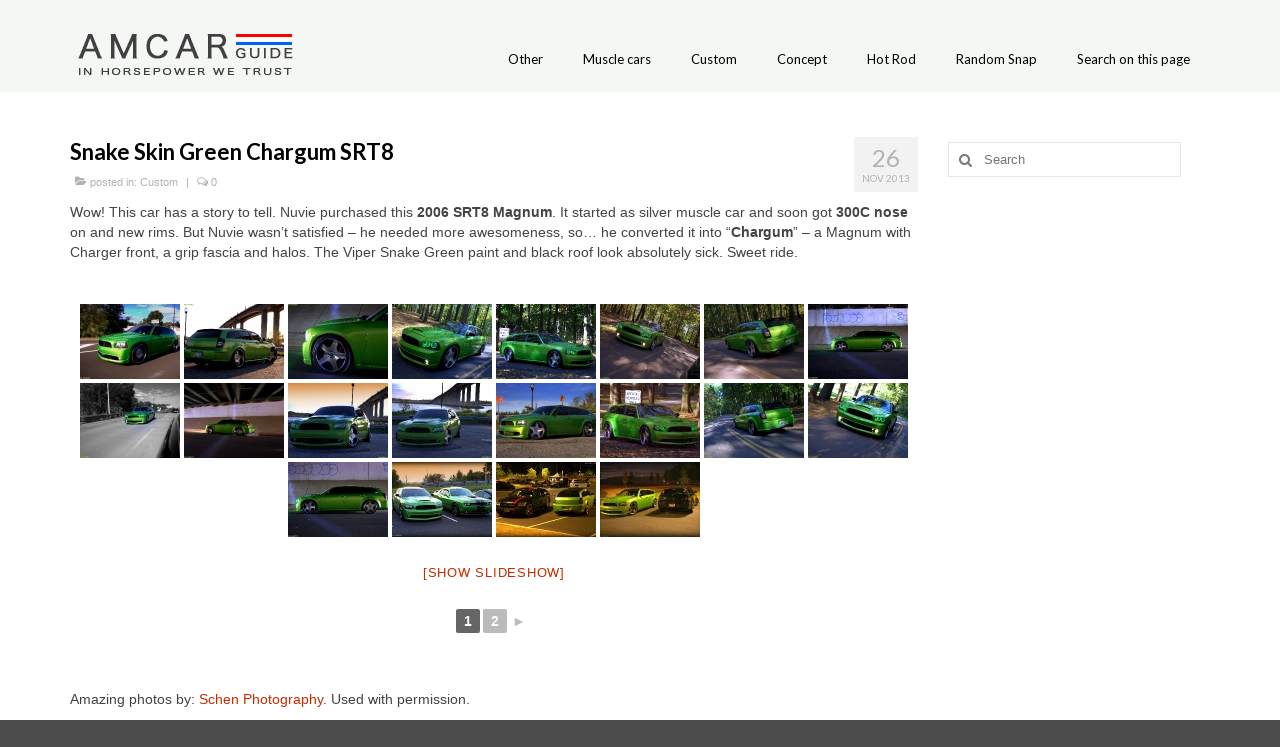

--- FILE ---
content_type: text/html; charset=UTF-8
request_url: https://www.amcarguide.com/custom/snake-skin-green-chargum-srt8/
body_size: 16319
content:
<!DOCTYPE html>
<html class="no-js" dir="ltr" lang="en-GB" prefix="og: https://ogp.me/ns#" itemscope="itemscope" itemtype="https://schema.org/WebPage">
<head>
  <meta charset="UTF-8">
  <meta name="viewport" content="width=device-width, initial-scale=1.0">
  <meta http-equiv="X-UA-Compatible" content="IE=edge">
  <title>Snake Skin Green Chargum SRT8 - AmcarGuide.com</title>

		<!-- All in One SEO 4.9.3 - aioseo.com -->
	<meta name="description" content="Wow! This car has a story to tell. Nuvie purchased this 2006 SRT8 Magnum. It started as silver muscle car and soon got 300C nose on and new rims. But Nuvie wasn&#039;t satisfied - he needed more awesomeness, so... he converted it into &quot;Chargum&quot; - a Magnum with Charger front, a grip fascia and halos." />
	<meta name="robots" content="max-image-preview:large" />
	<meta name="author" content="amcar"/>
	<link rel="canonical" href="https://www.amcarguide.com/custom/snake-skin-green-chargum-srt8/" />
	<meta name="generator" content="All in One SEO (AIOSEO) 4.9.3" />
		<meta property="og:locale" content="en_GB" />
		<meta property="og:site_name" content="AmcarGuide.com - In horsepower we trust" />
		<meta property="og:type" content="article" />
		<meta property="og:title" content="Snake Skin Green Chargum SRT8 - AmcarGuide.com" />
		<meta property="og:description" content="Wow! This car has a story to tell. Nuvie purchased this 2006 SRT8 Magnum. It started as silver muscle car and soon got 300C nose on and new rims. But Nuvie wasn&#039;t satisfied - he needed more awesomeness, so... he converted it into &quot;Chargum&quot; - a Magnum with Charger front, a grip fascia and halos." />
		<meta property="og:url" content="https://www.amcarguide.com/custom/snake-skin-green-chargum-srt8/" />
		<meta property="article:published_time" content="2013-11-26T18:10:38+00:00" />
		<meta property="article:modified_time" content="2013-11-26T18:11:50+00:00" />
		<meta name="twitter:card" content="summary_large_image" />
		<meta name="twitter:title" content="Snake Skin Green Chargum SRT8 - AmcarGuide.com" />
		<meta name="twitter:description" content="Wow! This car has a story to tell. Nuvie purchased this 2006 SRT8 Magnum. It started as silver muscle car and soon got 300C nose on and new rims. But Nuvie wasn&#039;t satisfied - he needed more awesomeness, so... he converted it into &quot;Chargum&quot; - a Magnum with Charger front, a grip fascia and halos." />
		<script type="application/ld+json" class="aioseo-schema">
			{"@context":"https:\/\/schema.org","@graph":[{"@type":"BlogPosting","@id":"https:\/\/www.amcarguide.com\/custom\/snake-skin-green-chargum-srt8\/#blogposting","name":"Snake Skin Green Chargum SRT8 - AmcarGuide.com","headline":"Snake Skin Green Chargum SRT8","author":{"@id":"https:\/\/www.amcarguide.com\/author\/bobinas\/#author"},"publisher":{"@id":"https:\/\/www.amcarguide.com\/#organization"},"image":{"@type":"ImageObject","url":"https:\/\/www.amcarguide.com\/wp-content\/uploads\/2013\/11\/Chargum-SRT8-magnum-with-charger-front-fascia.jpg","width":630,"height":250},"datePublished":"2013-11-26T20:10:38+02:00","dateModified":"2013-11-26T20:11:50+02:00","inLanguage":"en-GB","mainEntityOfPage":{"@id":"https:\/\/www.amcarguide.com\/custom\/snake-skin-green-chargum-srt8\/#webpage"},"isPartOf":{"@id":"https:\/\/www.amcarguide.com\/custom\/snake-skin-green-chargum-srt8\/#webpage"},"articleSection":"Custom, 2006 Magnum, Chargum, magnum, srt8"},{"@type":"BreadcrumbList","@id":"https:\/\/www.amcarguide.com\/custom\/snake-skin-green-chargum-srt8\/#breadcrumblist","itemListElement":[{"@type":"ListItem","@id":"https:\/\/www.amcarguide.com#listItem","position":1,"name":"Home","item":"https:\/\/www.amcarguide.com","nextItem":{"@type":"ListItem","@id":"https:\/\/www.amcarguide.com\/category\/custom\/#listItem","name":"Custom"}},{"@type":"ListItem","@id":"https:\/\/www.amcarguide.com\/category\/custom\/#listItem","position":2,"name":"Custom","item":"https:\/\/www.amcarguide.com\/category\/custom\/","nextItem":{"@type":"ListItem","@id":"https:\/\/www.amcarguide.com\/custom\/snake-skin-green-chargum-srt8\/#listItem","name":"Snake Skin Green Chargum SRT8"},"previousItem":{"@type":"ListItem","@id":"https:\/\/www.amcarguide.com#listItem","name":"Home"}},{"@type":"ListItem","@id":"https:\/\/www.amcarguide.com\/custom\/snake-skin-green-chargum-srt8\/#listItem","position":3,"name":"Snake Skin Green Chargum SRT8","previousItem":{"@type":"ListItem","@id":"https:\/\/www.amcarguide.com\/category\/custom\/#listItem","name":"Custom"}}]},{"@type":"Organization","@id":"https:\/\/www.amcarguide.com\/#organization","name":"AmcarGuide.com","description":"In horsepower we trust","url":"https:\/\/www.amcarguide.com\/"},{"@type":"Person","@id":"https:\/\/www.amcarguide.com\/author\/bobinas\/#author","url":"https:\/\/www.amcarguide.com\/author\/bobinas\/","name":"amcar"},{"@type":"WebPage","@id":"https:\/\/www.amcarguide.com\/custom\/snake-skin-green-chargum-srt8\/#webpage","url":"https:\/\/www.amcarguide.com\/custom\/snake-skin-green-chargum-srt8\/","name":"Snake Skin Green Chargum SRT8 - AmcarGuide.com","description":"Wow! This car has a story to tell. Nuvie purchased this 2006 SRT8 Magnum. It started as silver muscle car and soon got 300C nose on and new rims. But Nuvie wasn't satisfied - he needed more awesomeness, so... he converted it into \"Chargum\" - a Magnum with Charger front, a grip fascia and halos.","inLanguage":"en-GB","isPartOf":{"@id":"https:\/\/www.amcarguide.com\/#website"},"breadcrumb":{"@id":"https:\/\/www.amcarguide.com\/custom\/snake-skin-green-chargum-srt8\/#breadcrumblist"},"author":{"@id":"https:\/\/www.amcarguide.com\/author\/bobinas\/#author"},"creator":{"@id":"https:\/\/www.amcarguide.com\/author\/bobinas\/#author"},"image":{"@type":"ImageObject","url":"https:\/\/www.amcarguide.com\/wp-content\/uploads\/2013\/11\/Chargum-SRT8-magnum-with-charger-front-fascia.jpg","@id":"https:\/\/www.amcarguide.com\/custom\/snake-skin-green-chargum-srt8\/#mainImage","width":630,"height":250},"primaryImageOfPage":{"@id":"https:\/\/www.amcarguide.com\/custom\/snake-skin-green-chargum-srt8\/#mainImage"},"datePublished":"2013-11-26T20:10:38+02:00","dateModified":"2013-11-26T20:11:50+02:00"},{"@type":"WebSite","@id":"https:\/\/www.amcarguide.com\/#website","url":"https:\/\/www.amcarguide.com\/","name":"AmcarGuide.com","description":"In horsepower we trust","inLanguage":"en-GB","publisher":{"@id":"https:\/\/www.amcarguide.com\/#organization"}}]}
		</script>
		<!-- All in One SEO -->

<link rel='dns-prefetch' href='//fonts.googleapis.com' />
<link rel="alternate" type="application/rss+xml" title="AmcarGuide.com &raquo; Feed" href="https://www.amcarguide.com/feed/" />
<link rel="alternate" type="application/rss+xml" title="AmcarGuide.com &raquo; Comments Feed" href="https://www.amcarguide.com/comments/feed/" />
		<!-- This site uses the Google Analytics by MonsterInsights plugin v9.11.1 - Using Analytics tracking - https://www.monsterinsights.com/ -->
							<script src="//www.googletagmanager.com/gtag/js?id=G-Q06Y6DZ649"  data-cfasync="false" data-wpfc-render="false" type="text/javascript" async></script>
			<script data-cfasync="false" data-wpfc-render="false" type="text/javascript">
				var mi_version = '9.11.1';
				var mi_track_user = true;
				var mi_no_track_reason = '';
								var MonsterInsightsDefaultLocations = {"page_location":"https:\/\/www.amcarguide.com\/custom\/snake-skin-green-chargum-srt8\/"};
								if ( typeof MonsterInsightsPrivacyGuardFilter === 'function' ) {
					var MonsterInsightsLocations = (typeof MonsterInsightsExcludeQuery === 'object') ? MonsterInsightsPrivacyGuardFilter( MonsterInsightsExcludeQuery ) : MonsterInsightsPrivacyGuardFilter( MonsterInsightsDefaultLocations );
				} else {
					var MonsterInsightsLocations = (typeof MonsterInsightsExcludeQuery === 'object') ? MonsterInsightsExcludeQuery : MonsterInsightsDefaultLocations;
				}

								var disableStrs = [
										'ga-disable-G-Q06Y6DZ649',
									];

				/* Function to detect opted out users */
				function __gtagTrackerIsOptedOut() {
					for (var index = 0; index < disableStrs.length; index++) {
						if (document.cookie.indexOf(disableStrs[index] + '=true') > -1) {
							return true;
						}
					}

					return false;
				}

				/* Disable tracking if the opt-out cookie exists. */
				if (__gtagTrackerIsOptedOut()) {
					for (var index = 0; index < disableStrs.length; index++) {
						window[disableStrs[index]] = true;
					}
				}

				/* Opt-out function */
				function __gtagTrackerOptout() {
					for (var index = 0; index < disableStrs.length; index++) {
						document.cookie = disableStrs[index] + '=true; expires=Thu, 31 Dec 2099 23:59:59 UTC; path=/';
						window[disableStrs[index]] = true;
					}
				}

				if ('undefined' === typeof gaOptout) {
					function gaOptout() {
						__gtagTrackerOptout();
					}
				}
								window.dataLayer = window.dataLayer || [];

				window.MonsterInsightsDualTracker = {
					helpers: {},
					trackers: {},
				};
				if (mi_track_user) {
					function __gtagDataLayer() {
						dataLayer.push(arguments);
					}

					function __gtagTracker(type, name, parameters) {
						if (!parameters) {
							parameters = {};
						}

						if (parameters.send_to) {
							__gtagDataLayer.apply(null, arguments);
							return;
						}

						if (type === 'event') {
														parameters.send_to = monsterinsights_frontend.v4_id;
							var hookName = name;
							if (typeof parameters['event_category'] !== 'undefined') {
								hookName = parameters['event_category'] + ':' + name;
							}

							if (typeof MonsterInsightsDualTracker.trackers[hookName] !== 'undefined') {
								MonsterInsightsDualTracker.trackers[hookName](parameters);
							} else {
								__gtagDataLayer('event', name, parameters);
							}
							
						} else {
							__gtagDataLayer.apply(null, arguments);
						}
					}

					__gtagTracker('js', new Date());
					__gtagTracker('set', {
						'developer_id.dZGIzZG': true,
											});
					if ( MonsterInsightsLocations.page_location ) {
						__gtagTracker('set', MonsterInsightsLocations);
					}
										__gtagTracker('config', 'G-Q06Y6DZ649', {"forceSSL":"true","link_attribution":"true"} );
										window.gtag = __gtagTracker;										(function () {
						/* https://developers.google.com/analytics/devguides/collection/analyticsjs/ */
						/* ga and __gaTracker compatibility shim. */
						var noopfn = function () {
							return null;
						};
						var newtracker = function () {
							return new Tracker();
						};
						var Tracker = function () {
							return null;
						};
						var p = Tracker.prototype;
						p.get = noopfn;
						p.set = noopfn;
						p.send = function () {
							var args = Array.prototype.slice.call(arguments);
							args.unshift('send');
							__gaTracker.apply(null, args);
						};
						var __gaTracker = function () {
							var len = arguments.length;
							if (len === 0) {
								return;
							}
							var f = arguments[len - 1];
							if (typeof f !== 'object' || f === null || typeof f.hitCallback !== 'function') {
								if ('send' === arguments[0]) {
									var hitConverted, hitObject = false, action;
									if ('event' === arguments[1]) {
										if ('undefined' !== typeof arguments[3]) {
											hitObject = {
												'eventAction': arguments[3],
												'eventCategory': arguments[2],
												'eventLabel': arguments[4],
												'value': arguments[5] ? arguments[5] : 1,
											}
										}
									}
									if ('pageview' === arguments[1]) {
										if ('undefined' !== typeof arguments[2]) {
											hitObject = {
												'eventAction': 'page_view',
												'page_path': arguments[2],
											}
										}
									}
									if (typeof arguments[2] === 'object') {
										hitObject = arguments[2];
									}
									if (typeof arguments[5] === 'object') {
										Object.assign(hitObject, arguments[5]);
									}
									if ('undefined' !== typeof arguments[1].hitType) {
										hitObject = arguments[1];
										if ('pageview' === hitObject.hitType) {
											hitObject.eventAction = 'page_view';
										}
									}
									if (hitObject) {
										action = 'timing' === arguments[1].hitType ? 'timing_complete' : hitObject.eventAction;
										hitConverted = mapArgs(hitObject);
										__gtagTracker('event', action, hitConverted);
									}
								}
								return;
							}

							function mapArgs(args) {
								var arg, hit = {};
								var gaMap = {
									'eventCategory': 'event_category',
									'eventAction': 'event_action',
									'eventLabel': 'event_label',
									'eventValue': 'event_value',
									'nonInteraction': 'non_interaction',
									'timingCategory': 'event_category',
									'timingVar': 'name',
									'timingValue': 'value',
									'timingLabel': 'event_label',
									'page': 'page_path',
									'location': 'page_location',
									'title': 'page_title',
									'referrer' : 'page_referrer',
								};
								for (arg in args) {
																		if (!(!args.hasOwnProperty(arg) || !gaMap.hasOwnProperty(arg))) {
										hit[gaMap[arg]] = args[arg];
									} else {
										hit[arg] = args[arg];
									}
								}
								return hit;
							}

							try {
								f.hitCallback();
							} catch (ex) {
							}
						};
						__gaTracker.create = newtracker;
						__gaTracker.getByName = newtracker;
						__gaTracker.getAll = function () {
							return [];
						};
						__gaTracker.remove = noopfn;
						__gaTracker.loaded = true;
						window['__gaTracker'] = __gaTracker;
					})();
									} else {
										console.log("");
					(function () {
						function __gtagTracker() {
							return null;
						}

						window['__gtagTracker'] = __gtagTracker;
						window['gtag'] = __gtagTracker;
					})();
									}
			</script>
							<!-- / Google Analytics by MonsterInsights -->
		<script type="text/javascript">
window._wpemojiSettings = {"baseUrl":"https:\/\/s.w.org\/images\/core\/emoji\/14.0.0\/72x72\/","ext":".png","svgUrl":"https:\/\/s.w.org\/images\/core\/emoji\/14.0.0\/svg\/","svgExt":".svg","source":{"concatemoji":"https:\/\/www.amcarguide.com\/wp-includes\/js\/wp-emoji-release.min.js?ver=071da32259a9e72071955890a7004776"}};
/*! This file is auto-generated */
!function(e,a,t){var n,r,o,i=a.createElement("canvas"),p=i.getContext&&i.getContext("2d");function s(e,t){var a=String.fromCharCode,e=(p.clearRect(0,0,i.width,i.height),p.fillText(a.apply(this,e),0,0),i.toDataURL());return p.clearRect(0,0,i.width,i.height),p.fillText(a.apply(this,t),0,0),e===i.toDataURL()}function c(e){var t=a.createElement("script");t.src=e,t.defer=t.type="text/javascript",a.getElementsByTagName("head")[0].appendChild(t)}for(o=Array("flag","emoji"),t.supports={everything:!0,everythingExceptFlag:!0},r=0;r<o.length;r++)t.supports[o[r]]=function(e){if(p&&p.fillText)switch(p.textBaseline="top",p.font="600 32px Arial",e){case"flag":return s([127987,65039,8205,9895,65039],[127987,65039,8203,9895,65039])?!1:!s([55356,56826,55356,56819],[55356,56826,8203,55356,56819])&&!s([55356,57332,56128,56423,56128,56418,56128,56421,56128,56430,56128,56423,56128,56447],[55356,57332,8203,56128,56423,8203,56128,56418,8203,56128,56421,8203,56128,56430,8203,56128,56423,8203,56128,56447]);case"emoji":return!s([129777,127995,8205,129778,127999],[129777,127995,8203,129778,127999])}return!1}(o[r]),t.supports.everything=t.supports.everything&&t.supports[o[r]],"flag"!==o[r]&&(t.supports.everythingExceptFlag=t.supports.everythingExceptFlag&&t.supports[o[r]]);t.supports.everythingExceptFlag=t.supports.everythingExceptFlag&&!t.supports.flag,t.DOMReady=!1,t.readyCallback=function(){t.DOMReady=!0},t.supports.everything||(n=function(){t.readyCallback()},a.addEventListener?(a.addEventListener("DOMContentLoaded",n,!1),e.addEventListener("load",n,!1)):(e.attachEvent("onload",n),a.attachEvent("onreadystatechange",function(){"complete"===a.readyState&&t.readyCallback()})),(e=t.source||{}).concatemoji?c(e.concatemoji):e.wpemoji&&e.twemoji&&(c(e.twemoji),c(e.wpemoji)))}(window,document,window._wpemojiSettings);
</script>
<style type="text/css">
img.wp-smiley,
img.emoji {
	display: inline !important;
	border: none !important;
	box-shadow: none !important;
	height: 1em !important;
	width: 1em !important;
	margin: 0 0.07em !important;
	vertical-align: -0.1em !important;
	background: none !important;
	padding: 0 !important;
}
</style>
	<link rel='stylesheet' id='wp-block-library-css' href='https://www.amcarguide.com/wp-includes/css/dist/block-library/style.min.css?ver=071da32259a9e72071955890a7004776' type='text/css' media='all' />
<link rel='stylesheet' id='aioseo/css/src/vue/standalone/blocks/table-of-contents/global.scss-css' href='https://www.amcarguide.com/wp-content/plugins/all-in-one-seo-pack/dist/Lite/assets/css/table-of-contents/global.e90f6d47.css?ver=4.9.3' type='text/css' media='all' />
<link rel='stylesheet' id='classic-theme-styles-css' href='https://www.amcarguide.com/wp-includes/css/classic-themes.min.css?ver=1' type='text/css' media='all' />
<style id='global-styles-inline-css' type='text/css'>
body{--wp--preset--color--black: #000;--wp--preset--color--cyan-bluish-gray: #abb8c3;--wp--preset--color--white: #fff;--wp--preset--color--pale-pink: #f78da7;--wp--preset--color--vivid-red: #cf2e2e;--wp--preset--color--luminous-vivid-orange: #ff6900;--wp--preset--color--luminous-vivid-amber: #fcb900;--wp--preset--color--light-green-cyan: #7bdcb5;--wp--preset--color--vivid-green-cyan: #00d084;--wp--preset--color--pale-cyan-blue: #8ed1fc;--wp--preset--color--vivid-cyan-blue: #0693e3;--wp--preset--color--vivid-purple: #9b51e0;--wp--preset--color--virtue-primary: #2d5c88;--wp--preset--color--virtue-primary-light: #1e73be;--wp--preset--color--very-light-gray: #eee;--wp--preset--color--very-dark-gray: #444;--wp--preset--gradient--vivid-cyan-blue-to-vivid-purple: linear-gradient(135deg,rgba(6,147,227,1) 0%,rgb(155,81,224) 100%);--wp--preset--gradient--light-green-cyan-to-vivid-green-cyan: linear-gradient(135deg,rgb(122,220,180) 0%,rgb(0,208,130) 100%);--wp--preset--gradient--luminous-vivid-amber-to-luminous-vivid-orange: linear-gradient(135deg,rgba(252,185,0,1) 0%,rgba(255,105,0,1) 100%);--wp--preset--gradient--luminous-vivid-orange-to-vivid-red: linear-gradient(135deg,rgba(255,105,0,1) 0%,rgb(207,46,46) 100%);--wp--preset--gradient--very-light-gray-to-cyan-bluish-gray: linear-gradient(135deg,rgb(238,238,238) 0%,rgb(169,184,195) 100%);--wp--preset--gradient--cool-to-warm-spectrum: linear-gradient(135deg,rgb(74,234,220) 0%,rgb(151,120,209) 20%,rgb(207,42,186) 40%,rgb(238,44,130) 60%,rgb(251,105,98) 80%,rgb(254,248,76) 100%);--wp--preset--gradient--blush-light-purple: linear-gradient(135deg,rgb(255,206,236) 0%,rgb(152,150,240) 100%);--wp--preset--gradient--blush-bordeaux: linear-gradient(135deg,rgb(254,205,165) 0%,rgb(254,45,45) 50%,rgb(107,0,62) 100%);--wp--preset--gradient--luminous-dusk: linear-gradient(135deg,rgb(255,203,112) 0%,rgb(199,81,192) 50%,rgb(65,88,208) 100%);--wp--preset--gradient--pale-ocean: linear-gradient(135deg,rgb(255,245,203) 0%,rgb(182,227,212) 50%,rgb(51,167,181) 100%);--wp--preset--gradient--electric-grass: linear-gradient(135deg,rgb(202,248,128) 0%,rgb(113,206,126) 100%);--wp--preset--gradient--midnight: linear-gradient(135deg,rgb(2,3,129) 0%,rgb(40,116,252) 100%);--wp--preset--duotone--dark-grayscale: url('#wp-duotone-dark-grayscale');--wp--preset--duotone--grayscale: url('#wp-duotone-grayscale');--wp--preset--duotone--purple-yellow: url('#wp-duotone-purple-yellow');--wp--preset--duotone--blue-red: url('#wp-duotone-blue-red');--wp--preset--duotone--midnight: url('#wp-duotone-midnight');--wp--preset--duotone--magenta-yellow: url('#wp-duotone-magenta-yellow');--wp--preset--duotone--purple-green: url('#wp-duotone-purple-green');--wp--preset--duotone--blue-orange: url('#wp-duotone-blue-orange');--wp--preset--font-size--small: 13px;--wp--preset--font-size--medium: 20px;--wp--preset--font-size--large: 36px;--wp--preset--font-size--x-large: 42px;--wp--preset--spacing--20: 0.44rem;--wp--preset--spacing--30: 0.67rem;--wp--preset--spacing--40: 1rem;--wp--preset--spacing--50: 1.5rem;--wp--preset--spacing--60: 2.25rem;--wp--preset--spacing--70: 3.38rem;--wp--preset--spacing--80: 5.06rem;}:where(.is-layout-flex){gap: 0.5em;}body .is-layout-flow > .alignleft{float: left;margin-inline-start: 0;margin-inline-end: 2em;}body .is-layout-flow > .alignright{float: right;margin-inline-start: 2em;margin-inline-end: 0;}body .is-layout-flow > .aligncenter{margin-left: auto !important;margin-right: auto !important;}body .is-layout-constrained > .alignleft{float: left;margin-inline-start: 0;margin-inline-end: 2em;}body .is-layout-constrained > .alignright{float: right;margin-inline-start: 2em;margin-inline-end: 0;}body .is-layout-constrained > .aligncenter{margin-left: auto !important;margin-right: auto !important;}body .is-layout-constrained > :where(:not(.alignleft):not(.alignright):not(.alignfull)){max-width: var(--wp--style--global--content-size);margin-left: auto !important;margin-right: auto !important;}body .is-layout-constrained > .alignwide{max-width: var(--wp--style--global--wide-size);}body .is-layout-flex{display: flex;}body .is-layout-flex{flex-wrap: wrap;align-items: center;}body .is-layout-flex > *{margin: 0;}:where(.wp-block-columns.is-layout-flex){gap: 2em;}.has-black-color{color: var(--wp--preset--color--black) !important;}.has-cyan-bluish-gray-color{color: var(--wp--preset--color--cyan-bluish-gray) !important;}.has-white-color{color: var(--wp--preset--color--white) !important;}.has-pale-pink-color{color: var(--wp--preset--color--pale-pink) !important;}.has-vivid-red-color{color: var(--wp--preset--color--vivid-red) !important;}.has-luminous-vivid-orange-color{color: var(--wp--preset--color--luminous-vivid-orange) !important;}.has-luminous-vivid-amber-color{color: var(--wp--preset--color--luminous-vivid-amber) !important;}.has-light-green-cyan-color{color: var(--wp--preset--color--light-green-cyan) !important;}.has-vivid-green-cyan-color{color: var(--wp--preset--color--vivid-green-cyan) !important;}.has-pale-cyan-blue-color{color: var(--wp--preset--color--pale-cyan-blue) !important;}.has-vivid-cyan-blue-color{color: var(--wp--preset--color--vivid-cyan-blue) !important;}.has-vivid-purple-color{color: var(--wp--preset--color--vivid-purple) !important;}.has-black-background-color{background-color: var(--wp--preset--color--black) !important;}.has-cyan-bluish-gray-background-color{background-color: var(--wp--preset--color--cyan-bluish-gray) !important;}.has-white-background-color{background-color: var(--wp--preset--color--white) !important;}.has-pale-pink-background-color{background-color: var(--wp--preset--color--pale-pink) !important;}.has-vivid-red-background-color{background-color: var(--wp--preset--color--vivid-red) !important;}.has-luminous-vivid-orange-background-color{background-color: var(--wp--preset--color--luminous-vivid-orange) !important;}.has-luminous-vivid-amber-background-color{background-color: var(--wp--preset--color--luminous-vivid-amber) !important;}.has-light-green-cyan-background-color{background-color: var(--wp--preset--color--light-green-cyan) !important;}.has-vivid-green-cyan-background-color{background-color: var(--wp--preset--color--vivid-green-cyan) !important;}.has-pale-cyan-blue-background-color{background-color: var(--wp--preset--color--pale-cyan-blue) !important;}.has-vivid-cyan-blue-background-color{background-color: var(--wp--preset--color--vivid-cyan-blue) !important;}.has-vivid-purple-background-color{background-color: var(--wp--preset--color--vivid-purple) !important;}.has-black-border-color{border-color: var(--wp--preset--color--black) !important;}.has-cyan-bluish-gray-border-color{border-color: var(--wp--preset--color--cyan-bluish-gray) !important;}.has-white-border-color{border-color: var(--wp--preset--color--white) !important;}.has-pale-pink-border-color{border-color: var(--wp--preset--color--pale-pink) !important;}.has-vivid-red-border-color{border-color: var(--wp--preset--color--vivid-red) !important;}.has-luminous-vivid-orange-border-color{border-color: var(--wp--preset--color--luminous-vivid-orange) !important;}.has-luminous-vivid-amber-border-color{border-color: var(--wp--preset--color--luminous-vivid-amber) !important;}.has-light-green-cyan-border-color{border-color: var(--wp--preset--color--light-green-cyan) !important;}.has-vivid-green-cyan-border-color{border-color: var(--wp--preset--color--vivid-green-cyan) !important;}.has-pale-cyan-blue-border-color{border-color: var(--wp--preset--color--pale-cyan-blue) !important;}.has-vivid-cyan-blue-border-color{border-color: var(--wp--preset--color--vivid-cyan-blue) !important;}.has-vivid-purple-border-color{border-color: var(--wp--preset--color--vivid-purple) !important;}.has-vivid-cyan-blue-to-vivid-purple-gradient-background{background: var(--wp--preset--gradient--vivid-cyan-blue-to-vivid-purple) !important;}.has-light-green-cyan-to-vivid-green-cyan-gradient-background{background: var(--wp--preset--gradient--light-green-cyan-to-vivid-green-cyan) !important;}.has-luminous-vivid-amber-to-luminous-vivid-orange-gradient-background{background: var(--wp--preset--gradient--luminous-vivid-amber-to-luminous-vivid-orange) !important;}.has-luminous-vivid-orange-to-vivid-red-gradient-background{background: var(--wp--preset--gradient--luminous-vivid-orange-to-vivid-red) !important;}.has-very-light-gray-to-cyan-bluish-gray-gradient-background{background: var(--wp--preset--gradient--very-light-gray-to-cyan-bluish-gray) !important;}.has-cool-to-warm-spectrum-gradient-background{background: var(--wp--preset--gradient--cool-to-warm-spectrum) !important;}.has-blush-light-purple-gradient-background{background: var(--wp--preset--gradient--blush-light-purple) !important;}.has-blush-bordeaux-gradient-background{background: var(--wp--preset--gradient--blush-bordeaux) !important;}.has-luminous-dusk-gradient-background{background: var(--wp--preset--gradient--luminous-dusk) !important;}.has-pale-ocean-gradient-background{background: var(--wp--preset--gradient--pale-ocean) !important;}.has-electric-grass-gradient-background{background: var(--wp--preset--gradient--electric-grass) !important;}.has-midnight-gradient-background{background: var(--wp--preset--gradient--midnight) !important;}.has-small-font-size{font-size: var(--wp--preset--font-size--small) !important;}.has-medium-font-size{font-size: var(--wp--preset--font-size--medium) !important;}.has-large-font-size{font-size: var(--wp--preset--font-size--large) !important;}.has-x-large-font-size{font-size: var(--wp--preset--font-size--x-large) !important;}
.wp-block-navigation a:where(:not(.wp-element-button)){color: inherit;}
:where(.wp-block-columns.is-layout-flex){gap: 2em;}
.wp-block-pullquote{font-size: 1.5em;line-height: 1.6;}
</style>
<link rel='stylesheet' id='ngg_trigger_buttons-css' href='https://www.amcarguide.com/wp-content/plugins/nextgen-gallery/static/GalleryDisplay/trigger_buttons.css?ver=4.0.4' type='text/css' media='all' />
<link rel='stylesheet' id='fancybox-0-css' href='https://www.amcarguide.com/wp-content/plugins/nextgen-gallery/static/Lightbox/fancybox/jquery.fancybox-1.3.4.css?ver=4.0.4' type='text/css' media='all' />
<link rel='stylesheet' id='fontawesome_v4_shim_style-css' href='https://www.amcarguide.com/wp-content/plugins/nextgen-gallery/static/FontAwesome/css/v4-shims.min.css?ver=071da32259a9e72071955890a7004776' type='text/css' media='all' />
<link rel='stylesheet' id='fontawesome-css' href='https://www.amcarguide.com/wp-content/plugins/nextgen-gallery/static/FontAwesome/css/all.min.css?ver=071da32259a9e72071955890a7004776' type='text/css' media='all' />
<link rel='stylesheet' id='nextgen_pagination_style-css' href='https://www.amcarguide.com/wp-content/plugins/nextgen-gallery/static/GalleryDisplay/pagination_style.css?ver=4.0.4' type='text/css' media='all' />
<link rel='stylesheet' id='nextgen_basic_thumbnails_style-css' href='https://www.amcarguide.com/wp-content/plugins/nextgen-gallery/static/Thumbnails/nextgen_basic_thumbnails.css?ver=4.0.4' type='text/css' media='all' />
<style id='kadence-blocks-global-variables-inline-css' type='text/css'>
:root {--global-kb-font-size-sm:clamp(0.8rem, 0.73rem + 0.217vw, 0.9rem);--global-kb-font-size-md:clamp(1.1rem, 0.995rem + 0.326vw, 1.25rem);--global-kb-font-size-lg:clamp(1.75rem, 1.576rem + 0.543vw, 2rem);--global-kb-font-size-xl:clamp(2.25rem, 1.728rem + 1.63vw, 3rem);--global-kb-font-size-xxl:clamp(2.5rem, 1.456rem + 3.26vw, 4rem);--global-kb-font-size-xxxl:clamp(2.75rem, 0.489rem + 7.065vw, 6rem);}:root {--global-palette1: #3182CE;--global-palette2: #2B6CB0;--global-palette3: #1A202C;--global-palette4: #2D3748;--global-palette5: #4A5568;--global-palette6: #718096;--global-palette7: #EDF2F7;--global-palette8: #F7FAFC;--global-palette9: #ffffff;}
</style>
<link rel='stylesheet' id='virtue_theme-css' href='https://www.amcarguide.com/wp-content/themes/virtue/assets/css/virtue.css?ver=3.4.5' type='text/css' media='all' />
<link rel='stylesheet' id='virtue_skin-css' href='https://www.amcarguide.com/wp-content/themes/virtue/assets/css/skins/redhot.css?ver=3.4.5' type='text/css' media='all' />
<link rel='stylesheet' id='redux-google-fonts-virtue-css' href='https://fonts.googleapis.com/css?family=Lato%3A400%2C700&#038;ver=071da32259a9e72071955890a7004776' type='text/css' media='all' />
<script type='text/javascript' src='https://www.amcarguide.com/wp-content/plugins/google-analytics-for-wordpress/assets/js/frontend-gtag.min.js?ver=9.11.1' id='monsterinsights-frontend-script-js'></script>
<script data-cfasync="false" data-wpfc-render="false" type="text/javascript" id='monsterinsights-frontend-script-js-extra'>/* <![CDATA[ */
var monsterinsights_frontend = {"js_events_tracking":"true","download_extensions":"doc,pdf,ppt,zip,xls,docx,pptx,xlsx","inbound_paths":"[{\"path\":\"\\\/go\\\/\",\"label\":\"affiliate\"},{\"path\":\"\\\/recommend\\\/\",\"label\":\"affiliate\"}]","home_url":"https:\/\/www.amcarguide.com","hash_tracking":"false","v4_id":"G-Q06Y6DZ649"};/* ]]> */
</script>
<script type='text/javascript' src='https://www.amcarguide.com/wp-includes/js/jquery/jquery.min.js?ver=3.6.1' id='jquery-core-js'></script>
<script type='text/javascript' src='https://www.amcarguide.com/wp-includes/js/jquery/jquery-migrate.min.js?ver=3.3.2' id='jquery-migrate-js'></script>
<script type='text/javascript' id='photocrati_ajax-js-extra'>
/* <![CDATA[ */
var photocrati_ajax = {"url":"https:\/\/www.amcarguide.com\/index.php?photocrati_ajax=1","rest_url":"https:\/\/www.amcarguide.com\/wp-json\/","wp_home_url":"https:\/\/www.amcarguide.com","wp_site_url":"https:\/\/www.amcarguide.com","wp_root_url":"https:\/\/www.amcarguide.com","wp_plugins_url":"https:\/\/www.amcarguide.com\/wp-content\/plugins","wp_content_url":"https:\/\/www.amcarguide.com\/wp-content","wp_includes_url":"https:\/\/www.amcarguide.com\/wp-includes\/","ngg_param_slug":"nggallery","rest_nonce":"2904d89ce0"};
/* ]]> */
</script>
<script type='text/javascript' src='https://www.amcarguide.com/wp-content/plugins/nextgen-gallery/static/Legacy/ajax.min.js?ver=4.0.4' id='photocrati_ajax-js'></script>
<script type='text/javascript' src='https://www.amcarguide.com/wp-content/plugins/nextgen-gallery/static/FontAwesome/js/v4-shims.min.js?ver=5.3.1' id='fontawesome_v4_shim-js'></script>
<script type='text/javascript' defer crossorigin="anonymous" data-auto-replace-svg="false" data-keep-original-source="false" data-search-pseudo-elements src='https://www.amcarguide.com/wp-content/plugins/nextgen-gallery/static/FontAwesome/js/all.min.js?ver=5.3.1' id='fontawesome-js'></script>
<script type='text/javascript' src='https://www.amcarguide.com/wp-content/plugins/nextgen-gallery/static/Thumbnails/nextgen_basic_thumbnails.js?ver=4.0.4' id='nextgen_basic_thumbnails_script-js'></script>
<!--[if lt IE 9]>
<script type='text/javascript' src='https://www.amcarguide.com/wp-content/themes/virtue/assets/js/vendor/respond.min.js?ver=071da32259a9e72071955890a7004776' id='virtue-respond-js'></script>
<![endif]-->
<link rel="https://api.w.org/" href="https://www.amcarguide.com/wp-json/" /><link rel="alternate" type="application/json" href="https://www.amcarguide.com/wp-json/wp/v2/posts/7856" /><link rel="EditURI" type="application/rsd+xml" title="RSD" href="https://www.amcarguide.com/xmlrpc.php?rsd" />
<link rel="wlwmanifest" type="application/wlwmanifest+xml" href="https://www.amcarguide.com/wp-includes/wlwmanifest.xml" />

<link rel='shortlink' href='https://www.amcarguide.com/?p=7856' />
<link rel="alternate" type="application/json+oembed" href="https://www.amcarguide.com/wp-json/oembed/1.0/embed?url=https%3A%2F%2Fwww.amcarguide.com%2Fcustom%2Fsnake-skin-green-chargum-srt8%2F" />
<link rel="alternate" type="text/xml+oembed" href="https://www.amcarguide.com/wp-json/oembed/1.0/embed?url=https%3A%2F%2Fwww.amcarguide.com%2Fcustom%2Fsnake-skin-green-chargum-srt8%2F&#038;format=xml" />
<script type="text/javascript">
(function(url){
	if(/(?:Chrome\/26\.0\.1410\.63 Safari\/537\.31|WordfenceTestMonBot)/.test(navigator.userAgent)){ return; }
	var addEvent = function(evt, handler) {
		if (window.addEventListener) {
			document.addEventListener(evt, handler, false);
		} else if (window.attachEvent) {
			document.attachEvent('on' + evt, handler);
		}
	};
	var removeEvent = function(evt, handler) {
		if (window.removeEventListener) {
			document.removeEventListener(evt, handler, false);
		} else if (window.detachEvent) {
			document.detachEvent('on' + evt, handler);
		}
	};
	var evts = 'contextmenu dblclick drag dragend dragenter dragleave dragover dragstart drop keydown keypress keyup mousedown mousemove mouseout mouseover mouseup mousewheel scroll'.split(' ');
	var logHuman = function() {
		if (window.wfLogHumanRan) { return; }
		window.wfLogHumanRan = true;
		var wfscr = document.createElement('script');
		wfscr.type = 'text/javascript';
		wfscr.async = true;
		wfscr.src = url + '&r=' + Math.random();
		(document.getElementsByTagName('head')[0]||document.getElementsByTagName('body')[0]).appendChild(wfscr);
		for (var i = 0; i < evts.length; i++) {
			removeEvent(evts[i], logHuman);
		}
	};
	for (var i = 0; i < evts.length; i++) {
		addEvent(evts[i], logHuman);
	}
})('//www.amcarguide.com/?wordfence_lh=1&hid=58FF8EE147D7769A83A149B9323E8E60');
</script><style type='text/css'>.rp4wp-related-posts ul{width:100%;padding:0;margin:0;float:left;}
.rp4wp-related-posts ul>li{list-style:none;padding:0;margin:0;padding-bottom:20px;clear:both;}
.rp4wp-related-posts ul>li>p{margin:0;padding:0;}
.rp4wp-related-post-image{width:35%;padding-right:25px;-moz-box-sizing:border-box;-webkit-box-sizing:border-box;box-sizing:border-box;float:left;}</style>
<style type="text/css">#logo {padding-top:12px;}#logo {padding-bottom:10px;}#logo {margin-left:0px;}#logo {margin-right:0px;}#nav-main {margin-top:40px;}#nav-main {margin-bottom:0px;}.headerfont, .tp-caption {font-family:Lato;}.topbarmenu ul li {font-family:Lato;}a:hover, .has-virtue-primary-light-color {color: #1e73be;} .kad-btn-primary:hover, .login .form-row .button:hover, #payment #place_order:hover, .yith-wcan .yith-wcan-reset-navigation:hover, .widget_shopping_cart_content .checkout:hover,
	.woocommerce-message .button:hover, #commentform .form-submit #submit:hover, .wpcf7 input.wpcf7-submit:hover, .widget_layered_nav_filters ul li a:hover, .cart_totals .checkout-button:hover,
	.widget_layered_nav ul li.chosen a:hover, .shop_table .actions input[type=submit].checkout-button:hover, .wpcf7 input.wpcf7-back:hover, .order-actions .button:hover, input[type="submit"].button:hover, .product_item:hover .kad_add_to_cart, .product_item:hover a.button, .has-virtue-primary-light-background-color {background: #1e73be;}.color_gray, .subhead, .subhead a, .posttags, .posttags a, .product_meta a {color:#b2b2b2;}#containerfooter h3, #containerfooter, .footercredits p, .footerclass a, .footernav ul li a {color:#ffffff;}.topclass {background:#ffffff    ;}.headerclass {background:#f5f7f4    ;}.navclass {background:#b2b2b2    ;}.mobileclass {background:#d1d6cd    ;}body {background:#4c4c4c ; background-position: 0% 0%;   }.kad-hidepostauthortop, .postauthortop {display:none;}.product_item .product_details h5 {text-transform: none;}.product_item .product_details h5 {min-height:40px;}.entry-content p { margin-bottom:16px;}media="all"
@media (min-width: 992px)
.col-md-5, .span5 {
width:510px;
}

@media (min-width: 992px)
.col-md-7,.span7 {

}</style><link rel="icon" href="https://www.amcarguide.com/wp-content/uploads/2023/02/cropped-flag-32x32.jpg" sizes="32x32" />
<link rel="icon" href="https://www.amcarguide.com/wp-content/uploads/2023/02/cropped-flag-192x192.jpg" sizes="192x192" />
<link rel="apple-touch-icon" href="https://www.amcarguide.com/wp-content/uploads/2023/02/cropped-flag-180x180.jpg" />
<meta name="msapplication-TileImage" content="https://www.amcarguide.com/wp-content/uploads/2023/02/cropped-flag-270x270.jpg" />
<style type="text/css" title="dynamic-css" class="options-output">header #logo a.brand,.logofont{font-family:Lato;line-height:40px;font-weight:400;font-style:normal;color:#81d742;font-size:32px;}.kad_tagline{font-family:Lato;line-height:10px;font-weight:400;font-style:normal;color:#8224e3;font-size:12px;}.product_item .product_details h5{font-family:Lato;line-height:20px;font-weight:700;font-style:normal;font-size:16px;}h1{font-family:Lato;line-height:20px;font-weight:700;font-style:normal;color:#000000;font-size:22px;}h2{font-family:Lato;line-height:20px;font-weight:700;font-style:normal;font-size:18px;}h3{font-family:Lato;line-height:20px;font-weight:400;font-style:normal;font-size:13px;}h4{font-family:Lato;line-height:20px;font-weight:400;font-style:normal;font-size:12px;}h5{font-family:Lato;line-height:20px;font-weight:700;font-style:normal;font-size:10px;}body{font-family:Verdana, Geneva, sans-serif;line-height:20px;font-weight:400;font-style:normal;font-size:14px;}#nav-main ul.sf-menu a{font-family:Lato;line-height:18px;font-weight:400;font-style:normal;color:#000000;font-size:13px;}#nav-second ul.sf-menu a{font-family:Lato;line-height:22px;font-weight:400;font-style:normal;color:#0a0a0a;font-size:18px;}.kad-nav-inner .kad-mnav, .kad-mobile-nav .kad-nav-inner li a,.nav-trigger-case{font-family:Lato;line-height:20px;font-weight:400;font-style:normal;color:#000000;font-size:16px;}</style></head>
<body class="post-template-default single single-post postid-7856 single-format-standard wp-embed-responsive wide snake-skin-green-chargum-srt8">
	<div id="kt-skip-link"><a href="#content">Skip to Main Content</a></div><svg xmlns="http://www.w3.org/2000/svg" viewBox="0 0 0 0" width="0" height="0" focusable="false" role="none" style="visibility: hidden; position: absolute; left: -9999px; overflow: hidden;" ><defs><filter id="wp-duotone-dark-grayscale"><feColorMatrix color-interpolation-filters="sRGB" type="matrix" values=" .299 .587 .114 0 0 .299 .587 .114 0 0 .299 .587 .114 0 0 .299 .587 .114 0 0 " /><feComponentTransfer color-interpolation-filters="sRGB" ><feFuncR type="table" tableValues="0 0.49803921568627" /><feFuncG type="table" tableValues="0 0.49803921568627" /><feFuncB type="table" tableValues="0 0.49803921568627" /><feFuncA type="table" tableValues="1 1" /></feComponentTransfer><feComposite in2="SourceGraphic" operator="in" /></filter></defs></svg><svg xmlns="http://www.w3.org/2000/svg" viewBox="0 0 0 0" width="0" height="0" focusable="false" role="none" style="visibility: hidden; position: absolute; left: -9999px; overflow: hidden;" ><defs><filter id="wp-duotone-grayscale"><feColorMatrix color-interpolation-filters="sRGB" type="matrix" values=" .299 .587 .114 0 0 .299 .587 .114 0 0 .299 .587 .114 0 0 .299 .587 .114 0 0 " /><feComponentTransfer color-interpolation-filters="sRGB" ><feFuncR type="table" tableValues="0 1" /><feFuncG type="table" tableValues="0 1" /><feFuncB type="table" tableValues="0 1" /><feFuncA type="table" tableValues="1 1" /></feComponentTransfer><feComposite in2="SourceGraphic" operator="in" /></filter></defs></svg><svg xmlns="http://www.w3.org/2000/svg" viewBox="0 0 0 0" width="0" height="0" focusable="false" role="none" style="visibility: hidden; position: absolute; left: -9999px; overflow: hidden;" ><defs><filter id="wp-duotone-purple-yellow"><feColorMatrix color-interpolation-filters="sRGB" type="matrix" values=" .299 .587 .114 0 0 .299 .587 .114 0 0 .299 .587 .114 0 0 .299 .587 .114 0 0 " /><feComponentTransfer color-interpolation-filters="sRGB" ><feFuncR type="table" tableValues="0.54901960784314 0.98823529411765" /><feFuncG type="table" tableValues="0 1" /><feFuncB type="table" tableValues="0.71764705882353 0.25490196078431" /><feFuncA type="table" tableValues="1 1" /></feComponentTransfer><feComposite in2="SourceGraphic" operator="in" /></filter></defs></svg><svg xmlns="http://www.w3.org/2000/svg" viewBox="0 0 0 0" width="0" height="0" focusable="false" role="none" style="visibility: hidden; position: absolute; left: -9999px; overflow: hidden;" ><defs><filter id="wp-duotone-blue-red"><feColorMatrix color-interpolation-filters="sRGB" type="matrix" values=" .299 .587 .114 0 0 .299 .587 .114 0 0 .299 .587 .114 0 0 .299 .587 .114 0 0 " /><feComponentTransfer color-interpolation-filters="sRGB" ><feFuncR type="table" tableValues="0 1" /><feFuncG type="table" tableValues="0 0.27843137254902" /><feFuncB type="table" tableValues="0.5921568627451 0.27843137254902" /><feFuncA type="table" tableValues="1 1" /></feComponentTransfer><feComposite in2="SourceGraphic" operator="in" /></filter></defs></svg><svg xmlns="http://www.w3.org/2000/svg" viewBox="0 0 0 0" width="0" height="0" focusable="false" role="none" style="visibility: hidden; position: absolute; left: -9999px; overflow: hidden;" ><defs><filter id="wp-duotone-midnight"><feColorMatrix color-interpolation-filters="sRGB" type="matrix" values=" .299 .587 .114 0 0 .299 .587 .114 0 0 .299 .587 .114 0 0 .299 .587 .114 0 0 " /><feComponentTransfer color-interpolation-filters="sRGB" ><feFuncR type="table" tableValues="0 0" /><feFuncG type="table" tableValues="0 0.64705882352941" /><feFuncB type="table" tableValues="0 1" /><feFuncA type="table" tableValues="1 1" /></feComponentTransfer><feComposite in2="SourceGraphic" operator="in" /></filter></defs></svg><svg xmlns="http://www.w3.org/2000/svg" viewBox="0 0 0 0" width="0" height="0" focusable="false" role="none" style="visibility: hidden; position: absolute; left: -9999px; overflow: hidden;" ><defs><filter id="wp-duotone-magenta-yellow"><feColorMatrix color-interpolation-filters="sRGB" type="matrix" values=" .299 .587 .114 0 0 .299 .587 .114 0 0 .299 .587 .114 0 0 .299 .587 .114 0 0 " /><feComponentTransfer color-interpolation-filters="sRGB" ><feFuncR type="table" tableValues="0.78039215686275 1" /><feFuncG type="table" tableValues="0 0.94901960784314" /><feFuncB type="table" tableValues="0.35294117647059 0.47058823529412" /><feFuncA type="table" tableValues="1 1" /></feComponentTransfer><feComposite in2="SourceGraphic" operator="in" /></filter></defs></svg><svg xmlns="http://www.w3.org/2000/svg" viewBox="0 0 0 0" width="0" height="0" focusable="false" role="none" style="visibility: hidden; position: absolute; left: -9999px; overflow: hidden;" ><defs><filter id="wp-duotone-purple-green"><feColorMatrix color-interpolation-filters="sRGB" type="matrix" values=" .299 .587 .114 0 0 .299 .587 .114 0 0 .299 .587 .114 0 0 .299 .587 .114 0 0 " /><feComponentTransfer color-interpolation-filters="sRGB" ><feFuncR type="table" tableValues="0.65098039215686 0.40392156862745" /><feFuncG type="table" tableValues="0 1" /><feFuncB type="table" tableValues="0.44705882352941 0.4" /><feFuncA type="table" tableValues="1 1" /></feComponentTransfer><feComposite in2="SourceGraphic" operator="in" /></filter></defs></svg><svg xmlns="http://www.w3.org/2000/svg" viewBox="0 0 0 0" width="0" height="0" focusable="false" role="none" style="visibility: hidden; position: absolute; left: -9999px; overflow: hidden;" ><defs><filter id="wp-duotone-blue-orange"><feColorMatrix color-interpolation-filters="sRGB" type="matrix" values=" .299 .587 .114 0 0 .299 .587 .114 0 0 .299 .587 .114 0 0 .299 .587 .114 0 0 " /><feComponentTransfer color-interpolation-filters="sRGB" ><feFuncR type="table" tableValues="0.098039215686275 1" /><feFuncG type="table" tableValues="0 0.66274509803922" /><feFuncB type="table" tableValues="0.84705882352941 0.41960784313725" /><feFuncA type="table" tableValues="1 1" /></feComponentTransfer><feComposite in2="SourceGraphic" operator="in" /></filter></defs></svg>
	<div id="wrapper" class="container">
	<header class="banner headerclass" itemscope itemtype="https://schema.org/WPHeader">
		<div class="container">
		<div class="row">
			<div class="col-md-4 clearfix kad-header-left">
				<div id="logo" class="logocase">
					<a class="brand logofont" href="https://www.amcarguide.com/">
													<div id="thelogo">
								<img src="http://www.amcarguide.com/wp-content/uploads/2015/10/amcarguide.png" alt="AmcarGuide.com" width="270" height="70" class="kad-standard-logo" />
															</div>
												</a>
									</div> <!-- Close #logo -->
			</div><!-- close logo span -->
							<div class="col-md-8 kad-header-right">
					<nav id="nav-main" class="clearfix" itemscope itemtype="https://schema.org/SiteNavigationElement">
						<ul id="menu-meniu-mobile" class="sf-menu"><li  class=" menu-item-11290"><a href="https://www.amcarguide.com/category/uncategorized/"><span>Other</span></a></li>
<li  class=" menu-item-11287"><a href="https://www.amcarguide.com/category/muscle-cars/"><span>Muscle cars</span></a></li>
<li  class=" current-post-ancestor current-menu-parent current-post-parent menu-item-11288"><a href="https://www.amcarguide.com/category/custom/"><span>Custom</span></a></li>
<li  class=" menu-item-11289"><a href="https://www.amcarguide.com/category/concept/"><span>Concept</span></a></li>
<li  class=" menu-item-11292"><a href="https://www.amcarguide.com/category/hot-rod/"><span>Hot Rod</span></a></li>
<li  class=" menu-item-11291"><a href="https://www.amcarguide.com/category/random-snap/"><span>Random Snap</span></a></li>
<li  class=" menu-item-11293"><a href="https://www.amcarguide.com/search-2/"><span>Search on this page</span></a></li>
</ul>					</nav> 
				</div> <!-- Close menuclass-->
			       
		</div> <!-- Close Row -->
					<div id="mobile-nav-trigger" class="nav-trigger">
				<button class="nav-trigger-case mobileclass collapsed" data-toggle="collapse" data-target=".kad-nav-collapse">
					<span class="kad-navbtn"><i class="icon-reorder"></i></span>
					<span class="kad-menu-name">Menu</span>
				</button>
			</div>
			<div id="kad-mobile-nav" class="kad-mobile-nav">
				<div class="kad-nav-inner mobileclass">
					<div class="kad-nav-collapse">
					<ul id="menu-meniu-mobile-1" class="kad-mnav"><li  class=" menu-item-11290"><a href="https://www.amcarguide.com/category/uncategorized/"><span>Other</span></a></li>
<li  class=" menu-item-11287"><a href="https://www.amcarguide.com/category/muscle-cars/"><span>Muscle cars</span></a></li>
<li  class=" current-post-ancestor current-menu-parent current-post-parent menu-item-11288"><a href="https://www.amcarguide.com/category/custom/"><span>Custom</span></a></li>
<li  class=" menu-item-11289"><a href="https://www.amcarguide.com/category/concept/"><span>Concept</span></a></li>
<li  class=" menu-item-11292"><a href="https://www.amcarguide.com/category/hot-rod/"><span>Hot Rod</span></a></li>
<li  class=" menu-item-11291"><a href="https://www.amcarguide.com/category/random-snap/"><span>Random Snap</span></a></li>
<li  class=" menu-item-11293"><a href="https://www.amcarguide.com/search-2/"><span>Search on this page</span></a></li>
</ul>					</div>
				</div>
			</div>
		 
	</div> <!-- Close Container -->
	</header>
	<div class="wrap contentclass" role="document">

	<div id="content" class="container">
	<div class="row single-article" itemscope itemtype="https://schema.org/BlogPosting">
		<div class="main col-lg-9 col-md-8" role="main">
					<article class="post-7856 post type-post status-publish format-standard has-post-thumbnail hentry category-custom tag-2006-magnum tag-chargum tag-magnum tag-srt8">
			<div class="meta_post_image" itemprop="image" itemscope itemtype="https://schema.org/ImageObject"><meta itemprop="url" content="https://www.amcarguide.com/wp-content/uploads/2013/11/Chargum-SRT8-magnum-with-charger-front-fascia.jpg"><meta itemprop="width" content="630"><meta itemprop="height" content="250"></div><div class="postmeta updated color_gray">
	<div class="postdate bg-lightgray headerfont">
		<meta itemprop="datePublished" content="2013-11-26T20:11:50+02:00">
		<span class="postday">26</span>
		Nov 2013	</div>
</div>				<header>

				<h1 class="entry-title" itemprop="name headline">Snake Skin Green Chargum SRT8</h1><div class="subhead">
    <span class="postauthortop author vcard">
    <i class="icon-user"></i> by  <span itemprop="author"><a href="https://www.amcarguide.com/author/bobinas/" class="fn" rel="author">amcar</a></span> |</span>
      
    <span class="postedintop"><i class="icon-folder-open"></i> posted in: <a href="https://www.amcarguide.com/category/custom/" rel="category tag">Custom</a></span>     <span class="kad-hidepostedin">|</span>
    <span class="postcommentscount">
    <i class="icon-comments-alt"></i> 0    </span>
</div>				
				</header>

				<div class="entry-content" itemprop="articleBody">
					<p>Wow! This car has a story to tell. Nuvie purchased this <strong>2006 SRT8 Magnum</strong>. It started as silver muscle car and soon got <strong>300C nose</strong> on and new rims. But Nuvie wasn&#8217;t satisfied &#8211; he needed more awesomeness, so&#8230; he converted it into &#8220;<strong>Chargum</strong>&#8221; &#8211; a Magnum with Charger front, a grip fascia and halos. The Viper Snake Green paint and black roof look absolutely sick. Sweet ride.</p>
<!-- default-view.php -->
<div
	class="ngg-galleryoverview default-view
	 ngg-ajax-pagination-none	"
	id="ngg-gallery-a7a3188eaf5ce2fc0cb3cc1246550a79-1">

		<!-- Thumbnails -->
				<div id="ngg-image-0" class="ngg-gallery-thumbnail-box
											"
			>
						<div class="ngg-gallery-thumbnail">
			<a href="https://www.amcarguide.com/wp-content/gallery/chargum-green/snake-skin-green-chargum-srt8-schen-photography-01.jpg"
				title=" Snake Skin Green Chargum SRT8 "
				data-src="https://www.amcarguide.com/wp-content/gallery/chargum-green/snake-skin-green-chargum-srt8-schen-photography-01.jpg"
				data-thumbnail="https://www.amcarguide.com/wp-content/gallery/chargum-green/thumbs/thumbs_snake-skin-green-chargum-srt8-schen-photography-01.jpg"
				data-image-id="8522"
				data-title="snake-skin-green-chargum-srt8-schen-photography-01"
				data-description=" Snake Skin Green Chargum SRT8 "
				data-image-slug=""
				class="ngg-fancybox" rel="a7a3188eaf5ce2fc0cb3cc1246550a79">
				<img
					title="snake-skin-green-chargum-srt8-schen-photography-01"
					alt="snake-skin-green-chargum-srt8-schen-photography-01"
					src="https://www.amcarguide.com/wp-content/gallery/chargum-green/thumbs/thumbs_snake-skin-green-chargum-srt8-schen-photography-01.jpg"
					width="100"
					height="75"
					style="max-width:100%;"
				/>
			</a>
		</div>
							</div>
			
				<div id="ngg-image-1" class="ngg-gallery-thumbnail-box
											"
			>
						<div class="ngg-gallery-thumbnail">
			<a href="https://www.amcarguide.com/wp-content/gallery/chargum-green/snake-skin-green-chargum-srt8-schen-photography-02.jpg"
				title=" Snake Skin Green Chargum SRT8 "
				data-src="https://www.amcarguide.com/wp-content/gallery/chargum-green/snake-skin-green-chargum-srt8-schen-photography-02.jpg"
				data-thumbnail="https://www.amcarguide.com/wp-content/gallery/chargum-green/thumbs/thumbs_snake-skin-green-chargum-srt8-schen-photography-02.jpg"
				data-image-id="8523"
				data-title="snake-skin-green-chargum-srt8-schen-photography-02"
				data-description=" Snake Skin Green Chargum SRT8 "
				data-image-slug=""
				class="ngg-fancybox" rel="a7a3188eaf5ce2fc0cb3cc1246550a79">
				<img
					title="snake-skin-green-chargum-srt8-schen-photography-02"
					alt="snake-skin-green-chargum-srt8-schen-photography-02"
					src="https://www.amcarguide.com/wp-content/gallery/chargum-green/thumbs/thumbs_snake-skin-green-chargum-srt8-schen-photography-02.jpg"
					width="100"
					height="75"
					style="max-width:100%;"
				/>
			</a>
		</div>
							</div>
			
				<div id="ngg-image-2" class="ngg-gallery-thumbnail-box
											"
			>
						<div class="ngg-gallery-thumbnail">
			<a href="https://www.amcarguide.com/wp-content/gallery/chargum-green/snake-skin-green-chargum-srt8-schen-photography-03.jpg"
				title=" Snake Skin Green Chargum SRT8 "
				data-src="https://www.amcarguide.com/wp-content/gallery/chargum-green/snake-skin-green-chargum-srt8-schen-photography-03.jpg"
				data-thumbnail="https://www.amcarguide.com/wp-content/gallery/chargum-green/thumbs/thumbs_snake-skin-green-chargum-srt8-schen-photography-03.jpg"
				data-image-id="8524"
				data-title="snake-skin-green-chargum-srt8-schen-photography-03"
				data-description=" Snake Skin Green Chargum SRT8 "
				data-image-slug=""
				class="ngg-fancybox" rel="a7a3188eaf5ce2fc0cb3cc1246550a79">
				<img
					title="snake-skin-green-chargum-srt8-schen-photography-03"
					alt="snake-skin-green-chargum-srt8-schen-photography-03"
					src="https://www.amcarguide.com/wp-content/gallery/chargum-green/thumbs/thumbs_snake-skin-green-chargum-srt8-schen-photography-03.jpg"
					width="100"
					height="75"
					style="max-width:100%;"
				/>
			</a>
		</div>
							</div>
			
				<div id="ngg-image-3" class="ngg-gallery-thumbnail-box
											"
			>
						<div class="ngg-gallery-thumbnail">
			<a href="https://www.amcarguide.com/wp-content/gallery/chargum-green/snake-skin-green-chargum-srt8-schen-photography-04.jpg"
				title=" Snake Skin Green Chargum SRT8 "
				data-src="https://www.amcarguide.com/wp-content/gallery/chargum-green/snake-skin-green-chargum-srt8-schen-photography-04.jpg"
				data-thumbnail="https://www.amcarguide.com/wp-content/gallery/chargum-green/thumbs/thumbs_snake-skin-green-chargum-srt8-schen-photography-04.jpg"
				data-image-id="8525"
				data-title="snake-skin-green-chargum-srt8-schen-photography-04"
				data-description=" Snake Skin Green Chargum SRT8 "
				data-image-slug=""
				class="ngg-fancybox" rel="a7a3188eaf5ce2fc0cb3cc1246550a79">
				<img
					title="snake-skin-green-chargum-srt8-schen-photography-04"
					alt="snake-skin-green-chargum-srt8-schen-photography-04"
					src="https://www.amcarguide.com/wp-content/gallery/chargum-green/thumbs/thumbs_snake-skin-green-chargum-srt8-schen-photography-04.jpg"
					width="100"
					height="75"
					style="max-width:100%;"
				/>
			</a>
		</div>
							</div>
			
				<div id="ngg-image-4" class="ngg-gallery-thumbnail-box
											"
			>
						<div class="ngg-gallery-thumbnail">
			<a href="https://www.amcarguide.com/wp-content/gallery/chargum-green/snake-skin-green-chargum-srt8-schen-photography-05.jpg"
				title=" Snake Skin Green Chargum SRT8 "
				data-src="https://www.amcarguide.com/wp-content/gallery/chargum-green/snake-skin-green-chargum-srt8-schen-photography-05.jpg"
				data-thumbnail="https://www.amcarguide.com/wp-content/gallery/chargum-green/thumbs/thumbs_snake-skin-green-chargum-srt8-schen-photography-05.jpg"
				data-image-id="8526"
				data-title="snake-skin-green-chargum-srt8-schen-photography-05"
				data-description=" Snake Skin Green Chargum SRT8 "
				data-image-slug=""
				class="ngg-fancybox" rel="a7a3188eaf5ce2fc0cb3cc1246550a79">
				<img
					title="snake-skin-green-chargum-srt8-schen-photography-05"
					alt="snake-skin-green-chargum-srt8-schen-photography-05"
					src="https://www.amcarguide.com/wp-content/gallery/chargum-green/thumbs/thumbs_snake-skin-green-chargum-srt8-schen-photography-05.jpg"
					width="100"
					height="75"
					style="max-width:100%;"
				/>
			</a>
		</div>
							</div>
			
				<div id="ngg-image-5" class="ngg-gallery-thumbnail-box
											"
			>
						<div class="ngg-gallery-thumbnail">
			<a href="https://www.amcarguide.com/wp-content/gallery/chargum-green/snake-skin-green-chargum-srt8-schen-photography-06.jpg"
				title=" Snake Skin Green Chargum SRT8 "
				data-src="https://www.amcarguide.com/wp-content/gallery/chargum-green/snake-skin-green-chargum-srt8-schen-photography-06.jpg"
				data-thumbnail="https://www.amcarguide.com/wp-content/gallery/chargum-green/thumbs/thumbs_snake-skin-green-chargum-srt8-schen-photography-06.jpg"
				data-image-id="8527"
				data-title="snake-skin-green-chargum-srt8-schen-photography-06"
				data-description=" Snake Skin Green Chargum SRT8 "
				data-image-slug=""
				class="ngg-fancybox" rel="a7a3188eaf5ce2fc0cb3cc1246550a79">
				<img
					title="snake-skin-green-chargum-srt8-schen-photography-06"
					alt="snake-skin-green-chargum-srt8-schen-photography-06"
					src="https://www.amcarguide.com/wp-content/gallery/chargum-green/thumbs/thumbs_snake-skin-green-chargum-srt8-schen-photography-06.jpg"
					width="100"
					height="75"
					style="max-width:100%;"
				/>
			</a>
		</div>
							</div>
			
				<div id="ngg-image-6" class="ngg-gallery-thumbnail-box
											"
			>
						<div class="ngg-gallery-thumbnail">
			<a href="https://www.amcarguide.com/wp-content/gallery/chargum-green/snake-skin-green-chargum-srt8-schen-photography-07.jpg"
				title=" Snake Skin Green Chargum SRT8 "
				data-src="https://www.amcarguide.com/wp-content/gallery/chargum-green/snake-skin-green-chargum-srt8-schen-photography-07.jpg"
				data-thumbnail="https://www.amcarguide.com/wp-content/gallery/chargum-green/thumbs/thumbs_snake-skin-green-chargum-srt8-schen-photography-07.jpg"
				data-image-id="8528"
				data-title="snake-skin-green-chargum-srt8-schen-photography-07"
				data-description=" Snake Skin Green Chargum SRT8 "
				data-image-slug=""
				class="ngg-fancybox" rel="a7a3188eaf5ce2fc0cb3cc1246550a79">
				<img
					title="snake-skin-green-chargum-srt8-schen-photography-07"
					alt="snake-skin-green-chargum-srt8-schen-photography-07"
					src="https://www.amcarguide.com/wp-content/gallery/chargum-green/thumbs/thumbs_snake-skin-green-chargum-srt8-schen-photography-07.jpg"
					width="100"
					height="75"
					style="max-width:100%;"
				/>
			</a>
		</div>
							</div>
			
				<div id="ngg-image-7" class="ngg-gallery-thumbnail-box
											"
			>
						<div class="ngg-gallery-thumbnail">
			<a href="https://www.amcarguide.com/wp-content/gallery/chargum-green/snake-skin-green-chargum-srt8-schen-photography-08.jpg"
				title=" Snake Skin Green Chargum SRT8 "
				data-src="https://www.amcarguide.com/wp-content/gallery/chargum-green/snake-skin-green-chargum-srt8-schen-photography-08.jpg"
				data-thumbnail="https://www.amcarguide.com/wp-content/gallery/chargum-green/thumbs/thumbs_snake-skin-green-chargum-srt8-schen-photography-08.jpg"
				data-image-id="8529"
				data-title="snake-skin-green-chargum-srt8-schen-photography-08"
				data-description=" Snake Skin Green Chargum SRT8 "
				data-image-slug=""
				class="ngg-fancybox" rel="a7a3188eaf5ce2fc0cb3cc1246550a79">
				<img
					title="snake-skin-green-chargum-srt8-schen-photography-08"
					alt="snake-skin-green-chargum-srt8-schen-photography-08"
					src="https://www.amcarguide.com/wp-content/gallery/chargum-green/thumbs/thumbs_snake-skin-green-chargum-srt8-schen-photography-08.jpg"
					width="100"
					height="75"
					style="max-width:100%;"
				/>
			</a>
		</div>
							</div>
			
				<div id="ngg-image-8" class="ngg-gallery-thumbnail-box
											"
			>
						<div class="ngg-gallery-thumbnail">
			<a href="https://www.amcarguide.com/wp-content/gallery/chargum-green/snake-skin-green-chargum-srt8-schen-photography-09.jpg"
				title=" Snake Skin Green Chargum SRT8 "
				data-src="https://www.amcarguide.com/wp-content/gallery/chargum-green/snake-skin-green-chargum-srt8-schen-photography-09.jpg"
				data-thumbnail="https://www.amcarguide.com/wp-content/gallery/chargum-green/thumbs/thumbs_snake-skin-green-chargum-srt8-schen-photography-09.jpg"
				data-image-id="8530"
				data-title="snake-skin-green-chargum-srt8-schen-photography-09"
				data-description=" Snake Skin Green Chargum SRT8 "
				data-image-slug=""
				class="ngg-fancybox" rel="a7a3188eaf5ce2fc0cb3cc1246550a79">
				<img
					title="snake-skin-green-chargum-srt8-schen-photography-09"
					alt="snake-skin-green-chargum-srt8-schen-photography-09"
					src="https://www.amcarguide.com/wp-content/gallery/chargum-green/thumbs/thumbs_snake-skin-green-chargum-srt8-schen-photography-09.jpg"
					width="100"
					height="75"
					style="max-width:100%;"
				/>
			</a>
		</div>
							</div>
			
				<div id="ngg-image-9" class="ngg-gallery-thumbnail-box
											"
			>
						<div class="ngg-gallery-thumbnail">
			<a href="https://www.amcarguide.com/wp-content/gallery/chargum-green/snake-skin-green-chargum-srt8-schen-photography-10.jpg"
				title=" Snake Skin Green Chargum SRT8 "
				data-src="https://www.amcarguide.com/wp-content/gallery/chargum-green/snake-skin-green-chargum-srt8-schen-photography-10.jpg"
				data-thumbnail="https://www.amcarguide.com/wp-content/gallery/chargum-green/thumbs/thumbs_snake-skin-green-chargum-srt8-schen-photography-10.jpg"
				data-image-id="8531"
				data-title="snake-skin-green-chargum-srt8-schen-photography-10"
				data-description=" Snake Skin Green Chargum SRT8 "
				data-image-slug=""
				class="ngg-fancybox" rel="a7a3188eaf5ce2fc0cb3cc1246550a79">
				<img
					title="snake-skin-green-chargum-srt8-schen-photography-10"
					alt="snake-skin-green-chargum-srt8-schen-photography-10"
					src="https://www.amcarguide.com/wp-content/gallery/chargum-green/thumbs/thumbs_snake-skin-green-chargum-srt8-schen-photography-10.jpg"
					width="100"
					height="75"
					style="max-width:100%;"
				/>
			</a>
		</div>
							</div>
			
				<div id="ngg-image-10" class="ngg-gallery-thumbnail-box
											"
			>
						<div class="ngg-gallery-thumbnail">
			<a href="https://www.amcarguide.com/wp-content/gallery/chargum-green/snake-skin-green-chargum-srt8-schen-photography-11.jpg"
				title=" Snake Skin Green Chargum SRT8 "
				data-src="https://www.amcarguide.com/wp-content/gallery/chargum-green/snake-skin-green-chargum-srt8-schen-photography-11.jpg"
				data-thumbnail="https://www.amcarguide.com/wp-content/gallery/chargum-green/thumbs/thumbs_snake-skin-green-chargum-srt8-schen-photography-11.jpg"
				data-image-id="8532"
				data-title="snake-skin-green-chargum-srt8-schen-photography-11"
				data-description=" Snake Skin Green Chargum SRT8 "
				data-image-slug=""
				class="ngg-fancybox" rel="a7a3188eaf5ce2fc0cb3cc1246550a79">
				<img
					title="snake-skin-green-chargum-srt8-schen-photography-11"
					alt="snake-skin-green-chargum-srt8-schen-photography-11"
					src="https://www.amcarguide.com/wp-content/gallery/chargum-green/thumbs/thumbs_snake-skin-green-chargum-srt8-schen-photography-11.jpg"
					width="100"
					height="75"
					style="max-width:100%;"
				/>
			</a>
		</div>
							</div>
			
				<div id="ngg-image-11" class="ngg-gallery-thumbnail-box
											"
			>
						<div class="ngg-gallery-thumbnail">
			<a href="https://www.amcarguide.com/wp-content/gallery/chargum-green/snake-skin-green-chargum-srt8-schen-photography-12.jpg"
				title=" Snake Skin Green Chargum SRT8 "
				data-src="https://www.amcarguide.com/wp-content/gallery/chargum-green/snake-skin-green-chargum-srt8-schen-photography-12.jpg"
				data-thumbnail="https://www.amcarguide.com/wp-content/gallery/chargum-green/thumbs/thumbs_snake-skin-green-chargum-srt8-schen-photography-12.jpg"
				data-image-id="8533"
				data-title="snake-skin-green-chargum-srt8-schen-photography-12"
				data-description=" Snake Skin Green Chargum SRT8 "
				data-image-slug=""
				class="ngg-fancybox" rel="a7a3188eaf5ce2fc0cb3cc1246550a79">
				<img
					title="snake-skin-green-chargum-srt8-schen-photography-12"
					alt="snake-skin-green-chargum-srt8-schen-photography-12"
					src="https://www.amcarguide.com/wp-content/gallery/chargum-green/thumbs/thumbs_snake-skin-green-chargum-srt8-schen-photography-12.jpg"
					width="100"
					height="75"
					style="max-width:100%;"
				/>
			</a>
		</div>
							</div>
			
				<div id="ngg-image-12" class="ngg-gallery-thumbnail-box
											"
			>
						<div class="ngg-gallery-thumbnail">
			<a href="https://www.amcarguide.com/wp-content/gallery/chargum-green/snake-skin-green-chargum-srt8-schen-photography-13.jpg"
				title=" Snake Skin Green Chargum SRT8 "
				data-src="https://www.amcarguide.com/wp-content/gallery/chargum-green/snake-skin-green-chargum-srt8-schen-photography-13.jpg"
				data-thumbnail="https://www.amcarguide.com/wp-content/gallery/chargum-green/thumbs/thumbs_snake-skin-green-chargum-srt8-schen-photography-13.jpg"
				data-image-id="8534"
				data-title="snake-skin-green-chargum-srt8-schen-photography-13"
				data-description=" Snake Skin Green Chargum SRT8 "
				data-image-slug=""
				class="ngg-fancybox" rel="a7a3188eaf5ce2fc0cb3cc1246550a79">
				<img
					title="snake-skin-green-chargum-srt8-schen-photography-13"
					alt="snake-skin-green-chargum-srt8-schen-photography-13"
					src="https://www.amcarguide.com/wp-content/gallery/chargum-green/thumbs/thumbs_snake-skin-green-chargum-srt8-schen-photography-13.jpg"
					width="100"
					height="75"
					style="max-width:100%;"
				/>
			</a>
		</div>
							</div>
			
				<div id="ngg-image-13" class="ngg-gallery-thumbnail-box
											"
			>
						<div class="ngg-gallery-thumbnail">
			<a href="https://www.amcarguide.com/wp-content/gallery/chargum-green/snake-skin-green-chargum-srt8-schen-photography-14.jpg"
				title=" Snake Skin Green Chargum SRT8 "
				data-src="https://www.amcarguide.com/wp-content/gallery/chargum-green/snake-skin-green-chargum-srt8-schen-photography-14.jpg"
				data-thumbnail="https://www.amcarguide.com/wp-content/gallery/chargum-green/thumbs/thumbs_snake-skin-green-chargum-srt8-schen-photography-14.jpg"
				data-image-id="8535"
				data-title="snake-skin-green-chargum-srt8-schen-photography-14"
				data-description=" Snake Skin Green Chargum SRT8 "
				data-image-slug=""
				class="ngg-fancybox" rel="a7a3188eaf5ce2fc0cb3cc1246550a79">
				<img
					title="snake-skin-green-chargum-srt8-schen-photography-14"
					alt="snake-skin-green-chargum-srt8-schen-photography-14"
					src="https://www.amcarguide.com/wp-content/gallery/chargum-green/thumbs/thumbs_snake-skin-green-chargum-srt8-schen-photography-14.jpg"
					width="100"
					height="75"
					style="max-width:100%;"
				/>
			</a>
		</div>
							</div>
			
				<div id="ngg-image-14" class="ngg-gallery-thumbnail-box
											"
			>
						<div class="ngg-gallery-thumbnail">
			<a href="https://www.amcarguide.com/wp-content/gallery/chargum-green/snake-skin-green-chargum-srt8-schen-photography-15.jpg"
				title=" Snake Skin Green Chargum SRT8 "
				data-src="https://www.amcarguide.com/wp-content/gallery/chargum-green/snake-skin-green-chargum-srt8-schen-photography-15.jpg"
				data-thumbnail="https://www.amcarguide.com/wp-content/gallery/chargum-green/thumbs/thumbs_snake-skin-green-chargum-srt8-schen-photography-15.jpg"
				data-image-id="8536"
				data-title="snake-skin-green-chargum-srt8-schen-photography-15"
				data-description=" Snake Skin Green Chargum SRT8 "
				data-image-slug=""
				class="ngg-fancybox" rel="a7a3188eaf5ce2fc0cb3cc1246550a79">
				<img
					title="snake-skin-green-chargum-srt8-schen-photography-15"
					alt="snake-skin-green-chargum-srt8-schen-photography-15"
					src="https://www.amcarguide.com/wp-content/gallery/chargum-green/thumbs/thumbs_snake-skin-green-chargum-srt8-schen-photography-15.jpg"
					width="100"
					height="75"
					style="max-width:100%;"
				/>
			</a>
		</div>
							</div>
			
				<div id="ngg-image-15" class="ngg-gallery-thumbnail-box
											"
			>
						<div class="ngg-gallery-thumbnail">
			<a href="https://www.amcarguide.com/wp-content/gallery/chargum-green/snake-skin-green-chargum-srt8-schen-photography-16.jpg"
				title=" Snake Skin Green Chargum SRT8 "
				data-src="https://www.amcarguide.com/wp-content/gallery/chargum-green/snake-skin-green-chargum-srt8-schen-photography-16.jpg"
				data-thumbnail="https://www.amcarguide.com/wp-content/gallery/chargum-green/thumbs/thumbs_snake-skin-green-chargum-srt8-schen-photography-16.jpg"
				data-image-id="8537"
				data-title="snake-skin-green-chargum-srt8-schen-photography-16"
				data-description=" Snake Skin Green Chargum SRT8 "
				data-image-slug=""
				class="ngg-fancybox" rel="a7a3188eaf5ce2fc0cb3cc1246550a79">
				<img
					title="snake-skin-green-chargum-srt8-schen-photography-16"
					alt="snake-skin-green-chargum-srt8-schen-photography-16"
					src="https://www.amcarguide.com/wp-content/gallery/chargum-green/thumbs/thumbs_snake-skin-green-chargum-srt8-schen-photography-16.jpg"
					width="100"
					height="75"
					style="max-width:100%;"
				/>
			</a>
		</div>
							</div>
			
				<div id="ngg-image-16" class="ngg-gallery-thumbnail-box
											"
			>
						<div class="ngg-gallery-thumbnail">
			<a href="https://www.amcarguide.com/wp-content/gallery/chargum-green/snake-skin-green-chargum-srt8-schen-photography-17.jpg"
				title=" Snake Skin Green Chargum SRT8 "
				data-src="https://www.amcarguide.com/wp-content/gallery/chargum-green/snake-skin-green-chargum-srt8-schen-photography-17.jpg"
				data-thumbnail="https://www.amcarguide.com/wp-content/gallery/chargum-green/thumbs/thumbs_snake-skin-green-chargum-srt8-schen-photography-17.jpg"
				data-image-id="8538"
				data-title="snake-skin-gree Snake Skin Green Chargum SRT8 n-chargum-srt8-schen-photography-17"
				data-description=" Snake Skin Green Chargum SRT8 "
				data-image-slug=""
				class="ngg-fancybox" rel="a7a3188eaf5ce2fc0cb3cc1246550a79">
				<img
					title="snake-skin-gree Snake Skin Green Chargum SRT8 n-chargum-srt8-schen-photography-17"
					alt="snake-skin-gree Snake Skin Green Chargum SRT8 n-chargum-srt8-schen-photography-17"
					src="https://www.amcarguide.com/wp-content/gallery/chargum-green/thumbs/thumbs_snake-skin-green-chargum-srt8-schen-photography-17.jpg"
					width="100"
					height="75"
					style="max-width:100%;"
				/>
			</a>
		</div>
							</div>
			
				<div id="ngg-image-17" class="ngg-gallery-thumbnail-box
											"
			>
						<div class="ngg-gallery-thumbnail">
			<a href="https://www.amcarguide.com/wp-content/gallery/chargum-green/snake-skin-green-chargum-srt8-schen-photography-18.jpg"
				title=" Snake Skin Green Chargum SRT8 "
				data-src="https://www.amcarguide.com/wp-content/gallery/chargum-green/snake-skin-green-chargum-srt8-schen-photography-18.jpg"
				data-thumbnail="https://www.amcarguide.com/wp-content/gallery/chargum-green/thumbs/thumbs_snake-skin-green-chargum-srt8-schen-photography-18.jpg"
				data-image-id="8539"
				data-title="snake-skin-green-chargum-srt8-schen-photography-18"
				data-description=" Snake Skin Green Chargum SRT8 "
				data-image-slug=""
				class="ngg-fancybox" rel="a7a3188eaf5ce2fc0cb3cc1246550a79">
				<img
					title="snake-skin-green-chargum-srt8-schen-photography-18"
					alt="snake-skin-green-chargum-srt8-schen-photography-18"
					src="https://www.amcarguide.com/wp-content/gallery/chargum-green/thumbs/thumbs_snake-skin-green-chargum-srt8-schen-photography-18.jpg"
					width="100"
					height="75"
					style="max-width:100%;"
				/>
			</a>
		</div>
							</div>
			
				<div id="ngg-image-18" class="ngg-gallery-thumbnail-box
											"
			>
						<div class="ngg-gallery-thumbnail">
			<a href="https://www.amcarguide.com/wp-content/gallery/chargum-green/snake-skin-green-chargum-srt8-schen-photography-19.jpg"
				title=" Snake Skin Green Chargum SRT8 "
				data-src="https://www.amcarguide.com/wp-content/gallery/chargum-green/snake-skin-green-chargum-srt8-schen-photography-19.jpg"
				data-thumbnail="https://www.amcarguide.com/wp-content/gallery/chargum-green/thumbs/thumbs_snake-skin-green-chargum-srt8-schen-photography-19.jpg"
				data-image-id="8540"
				data-title="snake-skin-green-chargum-srt8-schen-photography-19"
				data-description=" Snake Skin Green Chargum SRT8 "
				data-image-slug=""
				class="ngg-fancybox" rel="a7a3188eaf5ce2fc0cb3cc1246550a79">
				<img
					title="snake-skin-green-chargum-srt8-schen-photography-19"
					alt="snake-skin-green-chargum-srt8-schen-photography-19"
					src="https://www.amcarguide.com/wp-content/gallery/chargum-green/thumbs/thumbs_snake-skin-green-chargum-srt8-schen-photography-19.jpg"
					width="100"
					height="75"
					style="max-width:100%;"
				/>
			</a>
		</div>
							</div>
			
				<div id="ngg-image-19" class="ngg-gallery-thumbnail-box
											"
			>
						<div class="ngg-gallery-thumbnail">
			<a href="https://www.amcarguide.com/wp-content/gallery/chargum-green/snake-skin-green-chargum-srt8-schen-photography-20.jpg"
				title=" Snake Skin Green Chargum SRT8 "
				data-src="https://www.amcarguide.com/wp-content/gallery/chargum-green/snake-skin-green-chargum-srt8-schen-photography-20.jpg"
				data-thumbnail="https://www.amcarguide.com/wp-content/gallery/chargum-green/thumbs/thumbs_snake-skin-green-chargum-srt8-schen-photography-20.jpg"
				data-image-id="8541"
				data-title="snake-skin-green-chargum-srt8-schen-photography-20"
				data-description=" Snake Skin Green Chargum SRT8 "
				data-image-slug=""
				class="ngg-fancybox" rel="a7a3188eaf5ce2fc0cb3cc1246550a79">
				<img
					title="snake-skin-green-chargum-srt8-schen-photography-20"
					alt="snake-skin-green-chargum-srt8-schen-photography-20"
					src="https://www.amcarguide.com/wp-content/gallery/chargum-green/thumbs/thumbs_snake-skin-green-chargum-srt8-schen-photography-20.jpg"
					width="100"
					height="75"
					style="max-width:100%;"
				/>
			</a>
		</div>
							</div>
			
	
	<br style="clear: both" />

		<div class="slideshowlink">
		<a href='https://www.amcarguide.com/custom/snake-skin-green-chargum-srt8/nggallery/slideshow'>[Show slideshow]</a>

	</div>
	
		<!-- Pagination -->
		<div class='ngg-navigation'><span class='current'>1</span>
<a class='page-numbers' data-pageid='2' href='https://www.amcarguide.com/custom/snake-skin-green-chargum-srt8/nggallery/page/2'>2</a>
<a class='prev' href='https://www.amcarguide.com/custom/snake-skin-green-chargum-srt8/nggallery/page/2' data-pageid=2>&#9658;</a></div>	</div>

<p>Amazing photos by: <a href="https://www.facebook.com/pages/Schen-Photography/141268352616545" target="_blank">Schen Photography</a>. Used with permission.</p>
<div class='rp4wp-related-posts'>
<h3>Related Posts</h3>
<ul>
<li><div class='rp4wp-related-post-image'>
<a href='https://www.amcarguide.com/random-snap/random-snap-custom-dodge-magnum-srt8/'><img width="202" height="80" src="https://www.amcarguide.com/wp-content/uploads/2011/04/custom-dodge-magnum-str8-202x80.jpg" class="attachment-thumbnail size-thumbnail wp-post-image" alt="" decoding="async" srcset="https://www.amcarguide.com/wp-content/uploads/2011/04/custom-dodge-magnum-str8-202x80.jpg 202w, https://www.amcarguide.com/wp-content/uploads/2011/04/custom-dodge-magnum-str8.jpg 630w" sizes="(max-width: 202px) 100vw, 202px" /></a></div>
<div class='rp4wp-related-post-content'>
<a href='https://www.amcarguide.com/random-snap/random-snap-custom-dodge-magnum-srt8/'>Random Snap: Custom Dodge Magnum SRT8</a><p>Here's a good example when "little" means "a lot". Perfect looking custom Dodge Magnum SRT8.&hellip;</p></div>
</li>
<li><div class='rp4wp-related-post-image'>
<a href='https://www.amcarguide.com/custom/swarovski-300c-srt8/'><img width="202" height="80" src="https://www.amcarguide.com/wp-content/uploads/2011/07/swarovski-300c-202x80.jpg" class="attachment-thumbnail size-thumbnail wp-post-image" alt="" decoding="async" loading="lazy" srcset="https://www.amcarguide.com/wp-content/uploads/2011/07/swarovski-300c-202x80.jpg 202w, https://www.amcarguide.com/wp-content/uploads/2011/07/swarovski-300c.jpg 630w" sizes="(max-width: 202px) 100vw, 202px" /></a></div>
<div class='rp4wp-related-post-content'>
<a href='https://www.amcarguide.com/custom/swarovski-300c-srt8/'>Swarovski 300C SRT8</a><p>After FX Customs treated some tune to 300C SRT8 it now features: 1200 HP, turbo&hellip;</p></div>
</li>
<li><div class='rp4wp-related-post-image'>
<a href='https://www.amcarguide.com/custom/ccg-challenger-srt8/'><img width="202" height="80" src="https://www.amcarguide.com/wp-content/uploads/2013/10/CCG-Challenger-SRT8-00-202x80.jpg" class="attachment-thumbnail size-thumbnail wp-post-image" alt="" decoding="async" loading="lazy" srcset="https://www.amcarguide.com/wp-content/uploads/2013/10/CCG-Challenger-SRT8-00-202x80.jpg 202w, https://www.amcarguide.com/wp-content/uploads/2013/10/CCG-Challenger-SRT8-00.jpg 630w" sizes="(max-width: 202px) 100vw, 202px" /></a></div>
<div class='rp4wp-related-post-content'>
<a href='https://www.amcarguide.com/custom/ccg-challenger-srt8/'>CCG Challenger SRT8</a><p>CCG automotive took this serious muscle car - the Chalenger SRT8 - and wrapped it&hellip;</p></div>
</li>
<li><div class='rp4wp-related-post-image'>
<a href='https://www.amcarguide.com/custom/2012-chargum-srt/'><img width="202" height="80" src="https://www.amcarguide.com/wp-content/uploads/2014/06/2012-chargum-srt-00-202x80.jpg" class="attachment-thumbnail size-thumbnail wp-post-image" alt="" decoding="async" loading="lazy" srcset="https://www.amcarguide.com/wp-content/uploads/2014/06/2012-chargum-srt-00-202x80.jpg 202w, https://www.amcarguide.com/wp-content/uploads/2014/06/2012-chargum-srt-00.jpg 630w" sizes="(max-width: 202px) 100vw, 202px" /></a></div>
<div class='rp4wp-related-post-content'>
<a href='https://www.amcarguide.com/custom/2012-chargum-srt/'>2012 Chargum SRT</a><p>2012 Chargum SRT Finally someone did this! German company called "Volker Meinhardt Autopflege &amp; Lackreparatur"&hellip;</p></div>
</li>
<li><div class='rp4wp-related-post-image'>
<a href='https://www.amcarguide.com/custom/devils-charger-srt8/'><img width="202" height="80" src="https://www.amcarguide.com/wp-content/uploads/2013/06/custom-charger-srt8-09-202x80.jpg" class="attachment-thumbnail size-thumbnail wp-post-image" alt="" decoding="async" loading="lazy" srcset="https://www.amcarguide.com/wp-content/uploads/2013/06/custom-charger-srt8-09-202x80.jpg 202w, https://www.amcarguide.com/wp-content/uploads/2013/06/custom-charger-srt8-09.jpg 630w" sizes="(max-width: 202px) 100vw, 202px" /></a></div>
<div class='rp4wp-related-post-content'>
<a href='https://www.amcarguide.com/custom/devils-charger-srt8/'>Devil's Charger SRT8</a><p>Check out this amazing Alec's ride. SRT8 Charger runs on 22-inch Avant Garde red rims,&hellip;</p></div>
</li>
</ul>
</div>				</div>

				<footer class="single-footer">
				<span class="posttags"><i class="icon-tag"></i><a href="https://www.amcarguide.com/tag/2006-magnum/" rel="tag">2006 Magnum</a>, <a href="https://www.amcarguide.com/tag/chargum/" rel="tag">Chargum</a>, <a href="https://www.amcarguide.com/tag/magnum/" rel="tag">magnum</a>, <a href="https://www.amcarguide.com/tag/srt8/" rel="tag">srt8</a></span><meta itemscope itemprop="mainEntityOfPage" content="https://www.amcarguide.com/custom/snake-skin-green-chargum-srt8/" itemType="https://schema.org/WebPage" itemid="https://www.amcarguide.com/custom/snake-skin-green-chargum-srt8/"><meta itemprop="dateModified" content="2013-11-26T20:11:50+02:00"><div itemprop="publisher" itemscope itemtype="https://schema.org/Organization"><div itemprop="logo" itemscope itemtype="https://schema.org/ImageObject"><meta itemprop="url" content="http://www.amcarguide.com/wp-content/uploads/2015/10/amcarguide.png"><meta itemprop="width" content="270"><meta itemprop="height" content="70"></div><meta itemprop="name" content="AmcarGuide.com"></div><div class="kad-post-navigation clearfix">
        <div class="alignleft kad-previous-link">
        <a href="https://www.amcarguide.com/muscle-cars/2014-srt-viper-anodized-carbon-edition/" rel="prev">Previous Post</a> 
        </div>
        <div class="alignright kad-next-link">
        <a href="https://www.amcarguide.com/custom/custom-1968-chevrolet-impala-sport-coupe-lowrider/" rel="next">Next Post</a> 
        </div>
 </div> <!-- end navigation -->
 				</footer>
			</article>
					</div>
		<aside class="col-lg-3 col-md-4 kad-sidebar" role="complementary" itemscope itemtype="https://schema.org/WPSideBar">
	<div class="sidebar">
		<section id="search-3" class="widget-1 widget-first widget widget_search"><div class="widget-inner"><form role="search" method="get" class="form-search" action="https://www.amcarguide.com/">
	<label>
		<span class="screen-reader-text">Search for:</span>
		<input type="text" value="" name="s" class="search-query" placeholder="Search">
	</label>
	<button type="submit" class="search-icon"><i class="icon-search"></i></button>
</form></div></section><section id="text-10" class="widget-2 widget widget_text"><div class="widget-inner">			<div class="textwidget"><script async src="https://pagead2.googlesyndication.com/pagead/js/adsbygoogle.js"></script>
<!-- 2-336-amcar -->
<ins class="adsbygoogle"
     style="display:block"
     data-ad-client="ca-pub-3355698333930607"
     data-ad-slot="9907557773"
     data-ad-format="auto"></ins>
<script>
     (adsbygoogle = window.adsbygoogle || []).push({});
</script></div>
		</div></section><section id="text-3" class="widget-3 widget widget_text"><div class="widget-inner">			<div class="textwidget"><script async src="//pagead2.googlesyndication.com/pagead/js/adsbygoogle.js"></script>
<!-- 2-336-amcar -->
<ins class="adsbygoogle"
     style="display:inline-block;width:336px;height:280px"
     data-ad-client="ca-pub-3355698333930607"
     data-ad-slot="9907557773"></ins>
<script>
(adsbygoogle = window.adsbygoogle || []).push({});
</script></div>
		</div></section><section id="text-14" class="widget-4 widget widget_text"><div class="widget-inner">			<div class="textwidget"><div id="fb-root"></div>
<script>(function(d, s, id) {
  var js, fjs = d.getElementsByTagName(s)[0];
  if (d.getElementById(id)) return;
  js = d.createElement(s); js.id = id;
  js.src = "//connect.facebook.net/en_GB/sdk.js#xfbml=1&version=v2.6&appId=158372084189769";
  fjs.parentNode.insertBefore(js, fjs);
}(document, 'script', 'facebook-jssdk'));</script>

<div class="fb-page" data-href="https://www.facebook.com/AmCar-Guide-201676854503/" data-small-header="false" data-adapt-container-width="true" data-hide-cover="false" data-show-facepile="false"></div></div>
		</div></section><section id="text-13" class="widget-5 widget-last widget widget_text"><div class="widget-inner"><h3>Resp</h3>			<div class="textwidget"><script async src="https://pagead2.googlesyndication.com/pagead/js/adsbygoogle.js?client=ca-pub-3355698333930607"
     crossorigin="anonymous"></script>
<!-- new-amcar-side-responsive -->
<ins class="adsbygoogle"
     style="display:block"
     data-ad-client="ca-pub-3355698333930607"
     data-ad-slot="4555343864"
     data-ad-format="auto"
     data-full-width-responsive="true"></ins>
<script>
     (adsbygoogle = window.adsbygoogle || []).push({});
</script></div>
		</div></section>	</div><!-- /.sidebar -->
</aside><!-- /aside -->
			</div><!-- /.row-->
		</div><!-- /.content -->
	</div><!-- /.wrap -->
	<footer id="containerfooter" class="footerclass" itemscope itemtype="https://schema.org/WPFooter">
  <div class="container">
  	<div class="row">
  				        		                </div>
        <div class="footercredits clearfix">
    		
    		        	<p></br> 2009-2015. Copyright AmCar Guide [texts only. Image/photo credits belong to their respective owners. Please, ask for credits or removal if in need]. <a href="http://www.amcarguide.com/about/">Advertising at Amcarguide.com</a> Contacts: <strong>amcarguide [at] gmail.com</strong> 
 </br> <br>
<strong>Our friends:</strong>
<a href="http://www.asdafinance.com/insurance/car-insurance/" target="_blank" title="Asda Car Insurance" >Asda Car Insurance</a>, 
<a href="http://www.gumtree.com/audi/" target="_blank" title="Audis A3 for sale" >Audis A3 for sale</a>, 
 
<a href="http://www.carrosnitrados.net/" target="_blank" title="Carros Nitrados" >Carros Nitrados</a>, 
 
 
<a href="http://www.garagemdobellote.com.br" target="_blank" title="Garagemdobellote" > Garagemdobellote </a>, 
 
<a href="http://www.infiniti-me.com/" target="_blank" title="Infiniti Luxury Vehicles" >Infiniti Luxury Vehicles</a>, 

<a href="http://www.amcarguide.com/uncategorized/what-to-expect-performance-chips-on-muscle-cars/" target="_blank" title="Performance Chips" >Performance Chips</a>,
</p>
    	</div>

  </div>

</footer>

		</div><!--Wrapper-->
		<script type='text/javascript' id='ngg_common-js-extra'>
/* <![CDATA[ */

var galleries = {};
galleries.gallery_a7a3188eaf5ce2fc0cb3cc1246550a79 = {"ID":"a7a3188eaf5ce2fc0cb3cc1246550a79","album_ids":[],"container_ids":["813"],"display":"","display_settings":{"display_view":"default-view.php","images_per_page":"20","number_of_columns":0,"thumbnail_width":"202","thumbnail_height":"80","show_all_in_lightbox":0,"ajax_pagination":0,"use_imagebrowser_effect":0,"template":"","display_no_images_error":1,"disable_pagination":0,"show_slideshow_link":1,"slideshow_link_text":"[Show slideshow]","override_thumbnail_settings":0,"thumbnail_quality":"100","thumbnail_crop":1,"thumbnail_watermark":0,"ngg_triggers_display":"never","use_lightbox_effect":true},"display_type":"photocrati-nextgen_basic_thumbnails","effect_code":null,"entity_ids":[],"excluded_container_ids":[],"exclusions":[],"gallery_ids":null,"id":"a7a3188eaf5ce2fc0cb3cc1246550a79","ids":null,"image_ids":[],"images_list_count":null,"inner_content":null,"is_album_gallery":null,"maximum_entity_count":500,"order_by":"sortorder","order_direction":"ASC","returns":"included","skip_excluding_globally_excluded_images":null,"slug":null,"sortorder":[],"source":"galleries","src":"","tag_ids":[],"tagcloud":false,"transient_id":null,"__defaults_set":null};
galleries.gallery_a7a3188eaf5ce2fc0cb3cc1246550a79.wordpress_page_root = "https:\/\/www.amcarguide.com\/custom\/snake-skin-green-chargum-srt8\/";
var nextgen_lightbox_settings = {"static_path":"https:\/\/www.amcarguide.com\/wp-content\/plugins\/nextgen-gallery\/static\/Lightbox\/{placeholder}","context":"nextgen_images"};
/* ]]> */
</script>
<script type='text/javascript' src='https://www.amcarguide.com/wp-content/plugins/nextgen-gallery/static/GalleryDisplay/common.js?ver=4.0.4' id='ngg_common-js'></script>
<script type='text/javascript' id='ngg_common-js-after'>
            var nggLastTimeoutVal = 1000;

            var nggRetryFailedImage = function(img) {
                setTimeout(function(){
                    img.src = img.src;
                }, nggLastTimeoutVal);

                nggLastTimeoutVal += 500;
            }
</script>
<script type='text/javascript' src='https://www.amcarguide.com/wp-content/plugins/nextgen-gallery/static/Lightbox/lightbox_context.js?ver=4.0.4' id='ngg_lightbox_context-js'></script>
<script type='text/javascript' src='https://www.amcarguide.com/wp-content/plugins/nextgen-gallery/static/Lightbox/fancybox/jquery.easing-1.3.pack.js?ver=4.0.4' id='fancybox-0-js'></script>
<script type='text/javascript' src='https://www.amcarguide.com/wp-content/plugins/nextgen-gallery/static/Lightbox/fancybox/jquery.fancybox-1.3.4.pack.js?ver=4.0.4' id='fancybox-1-js'></script>
<script type='text/javascript' src='https://www.amcarguide.com/wp-content/plugins/nextgen-gallery/static/Lightbox/fancybox/nextgen_fancybox_init.js?ver=4.0.4' id='fancybox-2-js'></script>
<script type='text/javascript' src='https://www.amcarguide.com/wp-content/themes/virtue/assets/js/min/bootstrap-min.js?ver=3.4.5' id='bootstrap-js'></script>
<script type='text/javascript' src='https://www.amcarguide.com/wp-includes/js/hoverIntent.min.js?ver=1.10.2' id='hoverIntent-js'></script>
<script type='text/javascript' src='https://www.amcarguide.com/wp-includes/js/imagesloaded.min.js?ver=4.1.4' id='imagesloaded-js'></script>
<script type='text/javascript' src='https://www.amcarguide.com/wp-includes/js/masonry.min.js?ver=4.2.2' id='masonry-js'></script>
<script type='text/javascript' src='https://www.amcarguide.com/wp-content/themes/virtue/assets/js/min/plugins-min.js?ver=3.4.5' id='virtue_plugins-js'></script>
<script type='text/javascript' src='https://www.amcarguide.com/wp-content/themes/virtue/assets/js/min/magnific-popup-min.js?ver=3.4.5' id='magnific-popup-js'></script>
<script type='text/javascript' id='virtue-lightbox-init-js-extra'>
/* <![CDATA[ */
var virtue_lightbox = {"loading":"Loading...","of":"%curr% of %total%","error":"The image could not be loaded."};
/* ]]> */
</script>
<script type='text/javascript' src='https://www.amcarguide.com/wp-content/themes/virtue/assets/js/min/virtue-lightbox-init-min.js?ver=3.4.5' id='virtue-lightbox-init-js'></script>
<script type='text/javascript' src='https://www.amcarguide.com/wp-content/themes/virtue/assets/js/min/main-min.js?ver=3.4.5' id='virtue_main-js'></script>
	</body>
</html>

--- FILE ---
content_type: text/html; charset=utf-8
request_url: https://www.google.com/recaptcha/api2/aframe
body_size: 265
content:
<!DOCTYPE HTML><html><head><meta http-equiv="content-type" content="text/html; charset=UTF-8"></head><body><script nonce="5t1YzjSZ36f9Lja7GrHrsg">/** Anti-fraud and anti-abuse applications only. See google.com/recaptcha */ try{var clients={'sodar':'https://pagead2.googlesyndication.com/pagead/sodar?'};window.addEventListener("message",function(a){try{if(a.source===window.parent){var b=JSON.parse(a.data);var c=clients[b['id']];if(c){var d=document.createElement('img');d.src=c+b['params']+'&rc='+(localStorage.getItem("rc::a")?sessionStorage.getItem("rc::b"):"");window.document.body.appendChild(d);sessionStorage.setItem("rc::e",parseInt(sessionStorage.getItem("rc::e")||0)+1);localStorage.setItem("rc::h",'1769808086719');}}}catch(b){}});window.parent.postMessage("_grecaptcha_ready", "*");}catch(b){}</script></body></html>